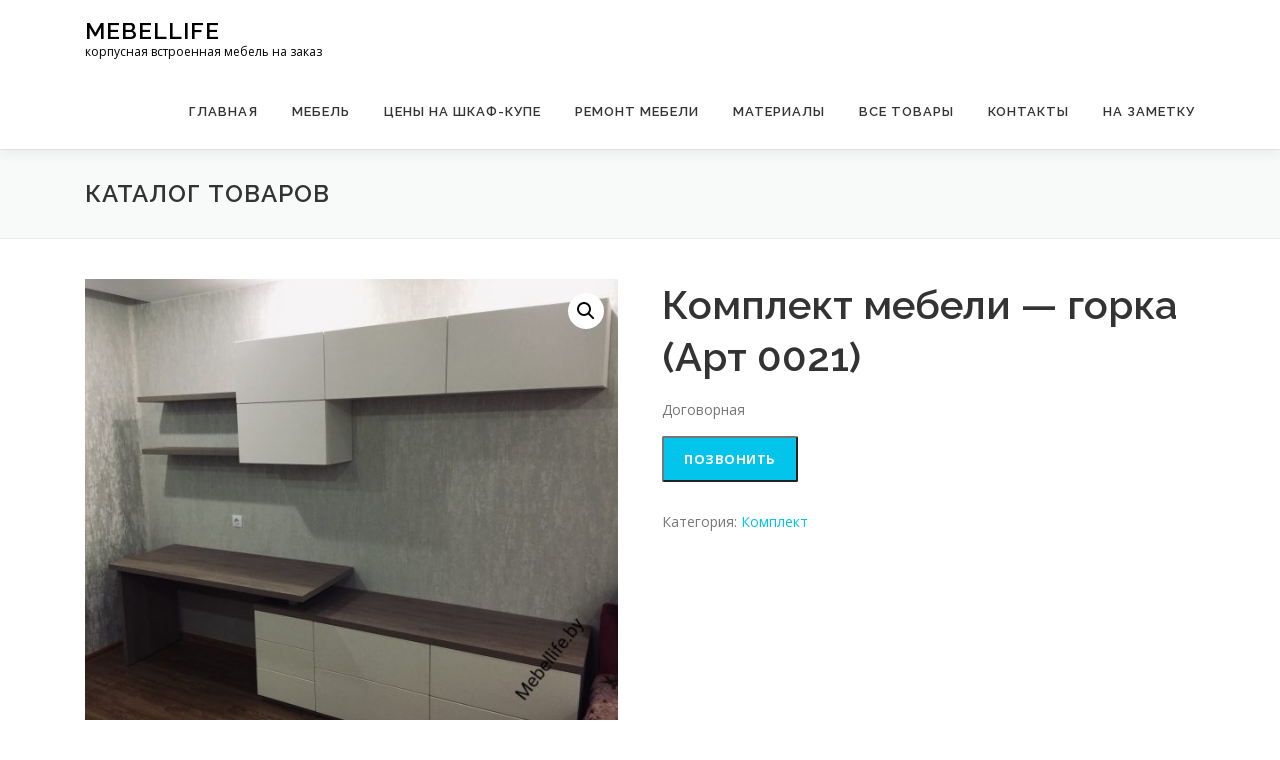

--- FILE ---
content_type: text/html; charset=UTF-8
request_url: https://mebellife.by/product/komplekt-mebeli-gorka-art-0021/
body_size: 86487
content:
<!DOCTYPE html>
<html dir="ltr" lang="ru-RU" prefix="og: https://ogp.me/ns#">
<head>
<meta charset="UTF-8">
<meta name="viewport" content="width=device-width, initial-scale=1">
<link rel="profile" href="http://gmpg.org/xfn/11">
<title>Комплект мебели — горка (Арт 0021) | MEBELLIFE</title>

		<!-- All in One SEO 4.9.3 - aioseo.com -->
	<meta name="description" content="Комплект мебели - горка (Арт 0021)" />
	<meta name="robots" content="max-image-preview:large" />
	<meta name="google-site-verification" content="a5sUoVQm2azIYRPax4V_XGHkspmt83OL01zx2LtG-Nc" />
	<meta name="yandex-verification" content="046dcb9ba7af8c96" />
	<link rel="canonical" href="https://mebellife.by/product/komplekt-mebeli-gorka-art-0021/" />
	<meta name="generator" content="All in One SEO (AIOSEO) 4.9.3" />
		<meta property="og:locale" content="ru_RU" />
		<meta property="og:site_name" content="MEBELLIFE| корпусная встроенная мебель на заказ" />
		<meta property="og:type" content="article" />
		<meta property="og:title" content="Комплект мебели — горка (Арт 0021) | MEBELLIFE" />
		<meta property="og:description" content="Комплект мебели - горка (Арт 0021)" />
		<meta property="og:url" content="https://mebellife.by/product/komplekt-mebeli-gorka-art-0021/" />
		<meta property="fb:admins" content="https://www.facebook.com/Mebellife.Minsk/" />
		<meta property="article:published_time" content="2023-10-21T09:42:21+00:00" />
		<meta property="article:modified_time" content="2023-10-21T09:51:10+00:00" />
		<meta property="article:publisher" content="https://www.facebook.com/Mebellife.Minsk" />
		<meta name="twitter:card" content="summary" />
		<meta name="twitter:site" content="@home" />
		<meta name="twitter:title" content="Комплект мебели — горка (Арт 0021) | MEBELLIFE" />
		<meta name="twitter:description" content="Комплект мебели - горка (Арт 0021)" />
		<meta name="twitter:image" content="https://mebellife.by/wp-content/uploads/2020/03/cropped-twitter_header_photo_2.png" />
		<script type="application/ld+json" class="aioseo-schema">
			{"@context":"https:\/\/schema.org","@graph":[{"@type":"BreadcrumbList","@id":"https:\/\/mebellife.by\/product\/komplekt-mebeli-gorka-art-0021\/#breadcrumblist","itemListElement":[{"@type":"ListItem","@id":"https:\/\/mebellife.by#listItem","position":1,"name":"Home","item":"https:\/\/mebellife.by","nextItem":{"@type":"ListItem","@id":"https:\/\/mebellife.by\/shop\/#listItem","name":"\u043a\u0430\u0442\u0430\u043b\u043e\u0433 \u0442\u043e\u0432\u0430\u0440\u043e\u0432"}},{"@type":"ListItem","@id":"https:\/\/mebellife.by\/shop\/#listItem","position":2,"name":"\u043a\u0430\u0442\u0430\u043b\u043e\u0433 \u0442\u043e\u0432\u0430\u0440\u043e\u0432","item":"https:\/\/mebellife.by\/shop\/","nextItem":{"@type":"ListItem","@id":"https:\/\/mebellife.by\/product-category\/komplekt\/#listItem","name":"\u041a\u043e\u043c\u043f\u043b\u0435\u043a\u0442"},"previousItem":{"@type":"ListItem","@id":"https:\/\/mebellife.by#listItem","name":"Home"}},{"@type":"ListItem","@id":"https:\/\/mebellife.by\/product-category\/komplekt\/#listItem","position":3,"name":"\u041a\u043e\u043c\u043f\u043b\u0435\u043a\u0442","item":"https:\/\/mebellife.by\/product-category\/komplekt\/","nextItem":{"@type":"ListItem","@id":"https:\/\/mebellife.by\/product\/komplekt-mebeli-gorka-art-0021\/#listItem","name":"\u041a\u043e\u043c\u043f\u043b\u0435\u043a\u0442 \u043c\u0435\u0431\u0435\u043b\u0438&nbsp;&mdash; \u0433\u043e\u0440\u043a\u0430 (\u0410\u0440\u0442 0021)"},"previousItem":{"@type":"ListItem","@id":"https:\/\/mebellife.by\/shop\/#listItem","name":"\u043a\u0430\u0442\u0430\u043b\u043e\u0433 \u0442\u043e\u0432\u0430\u0440\u043e\u0432"}},{"@type":"ListItem","@id":"https:\/\/mebellife.by\/product\/komplekt-mebeli-gorka-art-0021\/#listItem","position":4,"name":"\u041a\u043e\u043c\u043f\u043b\u0435\u043a\u0442 \u043c\u0435\u0431\u0435\u043b\u0438&nbsp;&mdash; \u0433\u043e\u0440\u043a\u0430 (\u0410\u0440\u0442 0021)","previousItem":{"@type":"ListItem","@id":"https:\/\/mebellife.by\/product-category\/komplekt\/#listItem","name":"\u041a\u043e\u043c\u043f\u043b\u0435\u043a\u0442"}}]},{"@type":"ItemPage","@id":"https:\/\/mebellife.by\/product\/komplekt-mebeli-gorka-art-0021\/#itempage","url":"https:\/\/mebellife.by\/product\/komplekt-mebeli-gorka-art-0021\/","name":"\u041a\u043e\u043c\u043f\u043b\u0435\u043a\u0442 \u043c\u0435\u0431\u0435\u043b\u0438 \u2014 \u0433\u043e\u0440\u043a\u0430 (\u0410\u0440\u0442 0021) | MEBELLIFE","description":"\u041a\u043e\u043c\u043f\u043b\u0435\u043a\u0442 \u043c\u0435\u0431\u0435\u043b\u0438 - \u0433\u043e\u0440\u043a\u0430 (\u0410\u0440\u0442 0021)","inLanguage":"ru-RU","isPartOf":{"@id":"https:\/\/mebellife.by\/#website"},"breadcrumb":{"@id":"https:\/\/mebellife.by\/product\/komplekt-mebeli-gorka-art-0021\/#breadcrumblist"},"image":{"@type":"ImageObject","url":"https:\/\/mebellife.by\/wp-content\/uploads\/2023\/09\/komplekt-mebeli-gorka-art-0021.jpg","@id":"https:\/\/mebellife.by\/product\/komplekt-mebeli-gorka-art-0021\/#mainImage","width":1346,"height":1193},"primaryImageOfPage":{"@id":"https:\/\/mebellife.by\/product\/komplekt-mebeli-gorka-art-0021\/#mainImage"},"datePublished":"2023-10-21T09:42:21+00:00","dateModified":"2023-10-21T09:51:10+00:00"},{"@type":"Person","@id":"https:\/\/mebellife.by\/#person","name":"\u0410\u043d\u0434\u0440\u0435\u0439","image":{"@type":"ImageObject","@id":"https:\/\/mebellife.by\/product\/komplekt-mebeli-gorka-art-0021\/#personImage","url":"https:\/\/secure.gravatar.com\/avatar\/e840158a20b40dab5571f66a0b9885da891de55352afad28eda704b57e864cc8?s=96&d=mm&r=g","width":96,"height":96,"caption":"\u0410\u043d\u0434\u0440\u0435\u0439"}},{"@type":"WebSite","@id":"https:\/\/mebellife.by\/#website","url":"https:\/\/mebellife.by\/","name":"MEBELLIFE","description":"\u043a\u043e\u0440\u043f\u0443\u0441\u043d\u0430\u044f \u0432\u0441\u0442\u0440\u043e\u0435\u043d\u043d\u0430\u044f \u043c\u0435\u0431\u0435\u043b\u044c \u043d\u0430 \u0437\u0430\u043a\u0430\u0437","inLanguage":"ru-RU","publisher":{"@id":"https:\/\/mebellife.by\/#person"}}]}
		</script>
		<!-- All in One SEO -->

<script>window._wca = window._wca || [];</script>
<link rel='dns-prefetch' href='//stats.wp.com' />
<link rel='dns-prefetch' href='//fonts.googleapis.com' />
<link rel="alternate" type="application/rss+xml" title="MEBELLIFE &raquo; Лента" href="https://mebellife.by/feed/" />
<link rel="alternate" type="application/rss+xml" title="MEBELLIFE &raquo; Лента комментариев" href="https://mebellife.by/comments/feed/" />
<link rel="alternate" type="application/rss+xml" title="MEBELLIFE &raquo; Лента комментариев к &laquo;Комплект мебели&nbsp;&mdash; горка (Арт 0021)&raquo;" href="https://mebellife.by/product/komplekt-mebeli-gorka-art-0021/feed/" />
<link rel="alternate" title="oEmbed (JSON)" type="application/json+oembed" href="https://mebellife.by/wp-json/oembed/1.0/embed?url=https%3A%2F%2Fmebellife.by%2Fproduct%2Fkomplekt-mebeli-gorka-art-0021%2F" />
<link rel="alternate" title="oEmbed (XML)" type="text/xml+oembed" href="https://mebellife.by/wp-json/oembed/1.0/embed?url=https%3A%2F%2Fmebellife.by%2Fproduct%2Fkomplekt-mebeli-gorka-art-0021%2F&#038;format=xml" />
		<!-- This site uses the Google Analytics by MonsterInsights plugin v9.11.1 - Using Analytics tracking - https://www.monsterinsights.com/ -->
							<script src="//www.googletagmanager.com/gtag/js?id=G-7Q1B8PY4JR"  data-cfasync="false" data-wpfc-render="false" type="text/javascript" async></script>
			<script data-cfasync="false" data-wpfc-render="false" type="text/javascript">
				var mi_version = '9.11.1';
				var mi_track_user = true;
				var mi_no_track_reason = '';
								var MonsterInsightsDefaultLocations = {"page_location":"https:\/\/mebellife.by\/product\/komplekt-mebeli-gorka-art-0021\/"};
								if ( typeof MonsterInsightsPrivacyGuardFilter === 'function' ) {
					var MonsterInsightsLocations = (typeof MonsterInsightsExcludeQuery === 'object') ? MonsterInsightsPrivacyGuardFilter( MonsterInsightsExcludeQuery ) : MonsterInsightsPrivacyGuardFilter( MonsterInsightsDefaultLocations );
				} else {
					var MonsterInsightsLocations = (typeof MonsterInsightsExcludeQuery === 'object') ? MonsterInsightsExcludeQuery : MonsterInsightsDefaultLocations;
				}

								var disableStrs = [
										'ga-disable-G-7Q1B8PY4JR',
									];

				/* Function to detect opted out users */
				function __gtagTrackerIsOptedOut() {
					for (var index = 0; index < disableStrs.length; index++) {
						if (document.cookie.indexOf(disableStrs[index] + '=true') > -1) {
							return true;
						}
					}

					return false;
				}

				/* Disable tracking if the opt-out cookie exists. */
				if (__gtagTrackerIsOptedOut()) {
					for (var index = 0; index < disableStrs.length; index++) {
						window[disableStrs[index]] = true;
					}
				}

				/* Opt-out function */
				function __gtagTrackerOptout() {
					for (var index = 0; index < disableStrs.length; index++) {
						document.cookie = disableStrs[index] + '=true; expires=Thu, 31 Dec 2099 23:59:59 UTC; path=/';
						window[disableStrs[index]] = true;
					}
				}

				if ('undefined' === typeof gaOptout) {
					function gaOptout() {
						__gtagTrackerOptout();
					}
				}
								window.dataLayer = window.dataLayer || [];

				window.MonsterInsightsDualTracker = {
					helpers: {},
					trackers: {},
				};
				if (mi_track_user) {
					function __gtagDataLayer() {
						dataLayer.push(arguments);
					}

					function __gtagTracker(type, name, parameters) {
						if (!parameters) {
							parameters = {};
						}

						if (parameters.send_to) {
							__gtagDataLayer.apply(null, arguments);
							return;
						}

						if (type === 'event') {
														parameters.send_to = monsterinsights_frontend.v4_id;
							var hookName = name;
							if (typeof parameters['event_category'] !== 'undefined') {
								hookName = parameters['event_category'] + ':' + name;
							}

							if (typeof MonsterInsightsDualTracker.trackers[hookName] !== 'undefined') {
								MonsterInsightsDualTracker.trackers[hookName](parameters);
							} else {
								__gtagDataLayer('event', name, parameters);
							}
							
						} else {
							__gtagDataLayer.apply(null, arguments);
						}
					}

					__gtagTracker('js', new Date());
					__gtagTracker('set', {
						'developer_id.dZGIzZG': true,
											});
					if ( MonsterInsightsLocations.page_location ) {
						__gtagTracker('set', MonsterInsightsLocations);
					}
										__gtagTracker('config', 'G-7Q1B8PY4JR', {"forceSSL":"true","link_attribution":"true"} );
										window.gtag = __gtagTracker;										(function () {
						/* https://developers.google.com/analytics/devguides/collection/analyticsjs/ */
						/* ga and __gaTracker compatibility shim. */
						var noopfn = function () {
							return null;
						};
						var newtracker = function () {
							return new Tracker();
						};
						var Tracker = function () {
							return null;
						};
						var p = Tracker.prototype;
						p.get = noopfn;
						p.set = noopfn;
						p.send = function () {
							var args = Array.prototype.slice.call(arguments);
							args.unshift('send');
							__gaTracker.apply(null, args);
						};
						var __gaTracker = function () {
							var len = arguments.length;
							if (len === 0) {
								return;
							}
							var f = arguments[len - 1];
							if (typeof f !== 'object' || f === null || typeof f.hitCallback !== 'function') {
								if ('send' === arguments[0]) {
									var hitConverted, hitObject = false, action;
									if ('event' === arguments[1]) {
										if ('undefined' !== typeof arguments[3]) {
											hitObject = {
												'eventAction': arguments[3],
												'eventCategory': arguments[2],
												'eventLabel': arguments[4],
												'value': arguments[5] ? arguments[5] : 1,
											}
										}
									}
									if ('pageview' === arguments[1]) {
										if ('undefined' !== typeof arguments[2]) {
											hitObject = {
												'eventAction': 'page_view',
												'page_path': arguments[2],
											}
										}
									}
									if (typeof arguments[2] === 'object') {
										hitObject = arguments[2];
									}
									if (typeof arguments[5] === 'object') {
										Object.assign(hitObject, arguments[5]);
									}
									if ('undefined' !== typeof arguments[1].hitType) {
										hitObject = arguments[1];
										if ('pageview' === hitObject.hitType) {
											hitObject.eventAction = 'page_view';
										}
									}
									if (hitObject) {
										action = 'timing' === arguments[1].hitType ? 'timing_complete' : hitObject.eventAction;
										hitConverted = mapArgs(hitObject);
										__gtagTracker('event', action, hitConverted);
									}
								}
								return;
							}

							function mapArgs(args) {
								var arg, hit = {};
								var gaMap = {
									'eventCategory': 'event_category',
									'eventAction': 'event_action',
									'eventLabel': 'event_label',
									'eventValue': 'event_value',
									'nonInteraction': 'non_interaction',
									'timingCategory': 'event_category',
									'timingVar': 'name',
									'timingValue': 'value',
									'timingLabel': 'event_label',
									'page': 'page_path',
									'location': 'page_location',
									'title': 'page_title',
									'referrer' : 'page_referrer',
								};
								for (arg in args) {
																		if (!(!args.hasOwnProperty(arg) || !gaMap.hasOwnProperty(arg))) {
										hit[gaMap[arg]] = args[arg];
									} else {
										hit[arg] = args[arg];
									}
								}
								return hit;
							}

							try {
								f.hitCallback();
							} catch (ex) {
							}
						};
						__gaTracker.create = newtracker;
						__gaTracker.getByName = newtracker;
						__gaTracker.getAll = function () {
							return [];
						};
						__gaTracker.remove = noopfn;
						__gaTracker.loaded = true;
						window['__gaTracker'] = __gaTracker;
					})();
									} else {
										console.log("");
					(function () {
						function __gtagTracker() {
							return null;
						}

						window['__gtagTracker'] = __gtagTracker;
						window['gtag'] = __gtagTracker;
					})();
									}
			</script>
							<!-- / Google Analytics by MonsterInsights -->
		<style id='wp-img-auto-sizes-contain-inline-css' type='text/css'>
img:is([sizes=auto i],[sizes^="auto," i]){contain-intrinsic-size:3000px 1500px}
/*# sourceURL=wp-img-auto-sizes-contain-inline-css */
</style>
<style id='wp-emoji-styles-inline-css' type='text/css'>

	img.wp-smiley, img.emoji {
		display: inline !important;
		border: none !important;
		box-shadow: none !important;
		height: 1em !important;
		width: 1em !important;
		margin: 0 0.07em !important;
		vertical-align: -0.1em !important;
		background: none !important;
		padding: 0 !important;
	}
/*# sourceURL=wp-emoji-styles-inline-css */
</style>
<link rel='stylesheet' id='wp-block-library-css' href='//mebellife.by/wp-includes/css/dist/block-library/style.min.css?ver=6.9' type='text/css' media='all' />
<style id='wp-block-library-theme-inline-css' type='text/css'>
.wp-block-audio :where(figcaption){color:#555;font-size:13px;text-align:center}.is-dark-theme .wp-block-audio :where(figcaption){color:#ffffffa6}.wp-block-audio{margin:0 0 1em}.wp-block-code{border:1px solid #ccc;border-radius:4px;font-family:Menlo,Consolas,monaco,monospace;padding:.8em 1em}.wp-block-embed :where(figcaption){color:#555;font-size:13px;text-align:center}.is-dark-theme .wp-block-embed :where(figcaption){color:#ffffffa6}.wp-block-embed{margin:0 0 1em}.blocks-gallery-caption{color:#555;font-size:13px;text-align:center}.is-dark-theme .blocks-gallery-caption{color:#ffffffa6}:root :where(.wp-block-image figcaption){color:#555;font-size:13px;text-align:center}.is-dark-theme :root :where(.wp-block-image figcaption){color:#ffffffa6}.wp-block-image{margin:0 0 1em}.wp-block-pullquote{border-bottom:4px solid;border-top:4px solid;color:currentColor;margin-bottom:1.75em}.wp-block-pullquote :where(cite),.wp-block-pullquote :where(footer),.wp-block-pullquote__citation{color:currentColor;font-size:.8125em;font-style:normal;text-transform:uppercase}.wp-block-quote{border-left:.25em solid;margin:0 0 1.75em;padding-left:1em}.wp-block-quote cite,.wp-block-quote footer{color:currentColor;font-size:.8125em;font-style:normal;position:relative}.wp-block-quote:where(.has-text-align-right){border-left:none;border-right:.25em solid;padding-left:0;padding-right:1em}.wp-block-quote:where(.has-text-align-center){border:none;padding-left:0}.wp-block-quote.is-large,.wp-block-quote.is-style-large,.wp-block-quote:where(.is-style-plain){border:none}.wp-block-search .wp-block-search__label{font-weight:700}.wp-block-search__button{border:1px solid #ccc;padding:.375em .625em}:where(.wp-block-group.has-background){padding:1.25em 2.375em}.wp-block-separator.has-css-opacity{opacity:.4}.wp-block-separator{border:none;border-bottom:2px solid;margin-left:auto;margin-right:auto}.wp-block-separator.has-alpha-channel-opacity{opacity:1}.wp-block-separator:not(.is-style-wide):not(.is-style-dots){width:100px}.wp-block-separator.has-background:not(.is-style-dots){border-bottom:none;height:1px}.wp-block-separator.has-background:not(.is-style-wide):not(.is-style-dots){height:2px}.wp-block-table{margin:0 0 1em}.wp-block-table td,.wp-block-table th{word-break:normal}.wp-block-table :where(figcaption){color:#555;font-size:13px;text-align:center}.is-dark-theme .wp-block-table :where(figcaption){color:#ffffffa6}.wp-block-video :where(figcaption){color:#555;font-size:13px;text-align:center}.is-dark-theme .wp-block-video :where(figcaption){color:#ffffffa6}.wp-block-video{margin:0 0 1em}:root :where(.wp-block-template-part.has-background){margin-bottom:0;margin-top:0;padding:1.25em 2.375em}
/*# sourceURL=/wp-includes/css/dist/block-library/theme.min.css */
</style>
<style id='classic-theme-styles-inline-css' type='text/css'>
/*! This file is auto-generated */
.wp-block-button__link{color:#fff;background-color:#32373c;border-radius:9999px;box-shadow:none;text-decoration:none;padding:calc(.667em + 2px) calc(1.333em + 2px);font-size:1.125em}.wp-block-file__button{background:#32373c;color:#fff;text-decoration:none}
/*# sourceURL=/wp-includes/css/classic-themes.min.css */
</style>
<link rel='stylesheet' id='aioseo/css/src/vue/standalone/blocks/table-of-contents/global.scss-css' href='//mebellife.by/wp-content/plugins/all-in-one-seo-pack/dist/Lite/assets/css/table-of-contents/global.e90f6d47.css?ver=4.9.3' type='text/css' media='all' />
<link rel='stylesheet' id='mediaelement-css' href='//mebellife.by/wp-includes/js/mediaelement/mediaelementplayer-legacy.min.css?ver=4.2.17' type='text/css' media='all' />
<link rel='stylesheet' id='wp-mediaelement-css' href='//mebellife.by/wp-includes/js/mediaelement/wp-mediaelement.min.css?ver=6.9' type='text/css' media='all' />
<style id='jetpack-sharing-buttons-style-inline-css' type='text/css'>
.jetpack-sharing-buttons__services-list{display:flex;flex-direction:row;flex-wrap:wrap;gap:0;list-style-type:none;margin:5px;padding:0}.jetpack-sharing-buttons__services-list.has-small-icon-size{font-size:12px}.jetpack-sharing-buttons__services-list.has-normal-icon-size{font-size:16px}.jetpack-sharing-buttons__services-list.has-large-icon-size{font-size:24px}.jetpack-sharing-buttons__services-list.has-huge-icon-size{font-size:36px}@media print{.jetpack-sharing-buttons__services-list{display:none!important}}.editor-styles-wrapper .wp-block-jetpack-sharing-buttons{gap:0;padding-inline-start:0}ul.jetpack-sharing-buttons__services-list.has-background{padding:1.25em 2.375em}
/*# sourceURL=https://mebellife.by/wp-content/plugins/jetpack/_inc/blocks/sharing-buttons/view.css */
</style>
<style id='global-styles-inline-css' type='text/css'>
:root{--wp--preset--aspect-ratio--square: 1;--wp--preset--aspect-ratio--4-3: 4/3;--wp--preset--aspect-ratio--3-4: 3/4;--wp--preset--aspect-ratio--3-2: 3/2;--wp--preset--aspect-ratio--2-3: 2/3;--wp--preset--aspect-ratio--16-9: 16/9;--wp--preset--aspect-ratio--9-16: 9/16;--wp--preset--color--black: #000000;--wp--preset--color--cyan-bluish-gray: #abb8c3;--wp--preset--color--white: #ffffff;--wp--preset--color--pale-pink: #f78da7;--wp--preset--color--vivid-red: #cf2e2e;--wp--preset--color--luminous-vivid-orange: #ff6900;--wp--preset--color--luminous-vivid-amber: #fcb900;--wp--preset--color--light-green-cyan: #7bdcb5;--wp--preset--color--vivid-green-cyan: #00d084;--wp--preset--color--pale-cyan-blue: #8ed1fc;--wp--preset--color--vivid-cyan-blue: #0693e3;--wp--preset--color--vivid-purple: #9b51e0;--wp--preset--gradient--vivid-cyan-blue-to-vivid-purple: linear-gradient(135deg,rgb(6,147,227) 0%,rgb(155,81,224) 100%);--wp--preset--gradient--light-green-cyan-to-vivid-green-cyan: linear-gradient(135deg,rgb(122,220,180) 0%,rgb(0,208,130) 100%);--wp--preset--gradient--luminous-vivid-amber-to-luminous-vivid-orange: linear-gradient(135deg,rgb(252,185,0) 0%,rgb(255,105,0) 100%);--wp--preset--gradient--luminous-vivid-orange-to-vivid-red: linear-gradient(135deg,rgb(255,105,0) 0%,rgb(207,46,46) 100%);--wp--preset--gradient--very-light-gray-to-cyan-bluish-gray: linear-gradient(135deg,rgb(238,238,238) 0%,rgb(169,184,195) 100%);--wp--preset--gradient--cool-to-warm-spectrum: linear-gradient(135deg,rgb(74,234,220) 0%,rgb(151,120,209) 20%,rgb(207,42,186) 40%,rgb(238,44,130) 60%,rgb(251,105,98) 80%,rgb(254,248,76) 100%);--wp--preset--gradient--blush-light-purple: linear-gradient(135deg,rgb(255,206,236) 0%,rgb(152,150,240) 100%);--wp--preset--gradient--blush-bordeaux: linear-gradient(135deg,rgb(254,205,165) 0%,rgb(254,45,45) 50%,rgb(107,0,62) 100%);--wp--preset--gradient--luminous-dusk: linear-gradient(135deg,rgb(255,203,112) 0%,rgb(199,81,192) 50%,rgb(65,88,208) 100%);--wp--preset--gradient--pale-ocean: linear-gradient(135deg,rgb(255,245,203) 0%,rgb(182,227,212) 50%,rgb(51,167,181) 100%);--wp--preset--gradient--electric-grass: linear-gradient(135deg,rgb(202,248,128) 0%,rgb(113,206,126) 100%);--wp--preset--gradient--midnight: linear-gradient(135deg,rgb(2,3,129) 0%,rgb(40,116,252) 100%);--wp--preset--font-size--small: 13px;--wp--preset--font-size--medium: 20px;--wp--preset--font-size--large: 36px;--wp--preset--font-size--x-large: 42px;--wp--preset--spacing--20: 0.44rem;--wp--preset--spacing--30: 0.67rem;--wp--preset--spacing--40: 1rem;--wp--preset--spacing--50: 1.5rem;--wp--preset--spacing--60: 2.25rem;--wp--preset--spacing--70: 3.38rem;--wp--preset--spacing--80: 5.06rem;--wp--preset--shadow--natural: 6px 6px 9px rgba(0, 0, 0, 0.2);--wp--preset--shadow--deep: 12px 12px 50px rgba(0, 0, 0, 0.4);--wp--preset--shadow--sharp: 6px 6px 0px rgba(0, 0, 0, 0.2);--wp--preset--shadow--outlined: 6px 6px 0px -3px rgb(255, 255, 255), 6px 6px rgb(0, 0, 0);--wp--preset--shadow--crisp: 6px 6px 0px rgb(0, 0, 0);}:where(.is-layout-flex){gap: 0.5em;}:where(.is-layout-grid){gap: 0.5em;}body .is-layout-flex{display: flex;}.is-layout-flex{flex-wrap: wrap;align-items: center;}.is-layout-flex > :is(*, div){margin: 0;}body .is-layout-grid{display: grid;}.is-layout-grid > :is(*, div){margin: 0;}:where(.wp-block-columns.is-layout-flex){gap: 2em;}:where(.wp-block-columns.is-layout-grid){gap: 2em;}:where(.wp-block-post-template.is-layout-flex){gap: 1.25em;}:where(.wp-block-post-template.is-layout-grid){gap: 1.25em;}.has-black-color{color: var(--wp--preset--color--black) !important;}.has-cyan-bluish-gray-color{color: var(--wp--preset--color--cyan-bluish-gray) !important;}.has-white-color{color: var(--wp--preset--color--white) !important;}.has-pale-pink-color{color: var(--wp--preset--color--pale-pink) !important;}.has-vivid-red-color{color: var(--wp--preset--color--vivid-red) !important;}.has-luminous-vivid-orange-color{color: var(--wp--preset--color--luminous-vivid-orange) !important;}.has-luminous-vivid-amber-color{color: var(--wp--preset--color--luminous-vivid-amber) !important;}.has-light-green-cyan-color{color: var(--wp--preset--color--light-green-cyan) !important;}.has-vivid-green-cyan-color{color: var(--wp--preset--color--vivid-green-cyan) !important;}.has-pale-cyan-blue-color{color: var(--wp--preset--color--pale-cyan-blue) !important;}.has-vivid-cyan-blue-color{color: var(--wp--preset--color--vivid-cyan-blue) !important;}.has-vivid-purple-color{color: var(--wp--preset--color--vivid-purple) !important;}.has-black-background-color{background-color: var(--wp--preset--color--black) !important;}.has-cyan-bluish-gray-background-color{background-color: var(--wp--preset--color--cyan-bluish-gray) !important;}.has-white-background-color{background-color: var(--wp--preset--color--white) !important;}.has-pale-pink-background-color{background-color: var(--wp--preset--color--pale-pink) !important;}.has-vivid-red-background-color{background-color: var(--wp--preset--color--vivid-red) !important;}.has-luminous-vivid-orange-background-color{background-color: var(--wp--preset--color--luminous-vivid-orange) !important;}.has-luminous-vivid-amber-background-color{background-color: var(--wp--preset--color--luminous-vivid-amber) !important;}.has-light-green-cyan-background-color{background-color: var(--wp--preset--color--light-green-cyan) !important;}.has-vivid-green-cyan-background-color{background-color: var(--wp--preset--color--vivid-green-cyan) !important;}.has-pale-cyan-blue-background-color{background-color: var(--wp--preset--color--pale-cyan-blue) !important;}.has-vivid-cyan-blue-background-color{background-color: var(--wp--preset--color--vivid-cyan-blue) !important;}.has-vivid-purple-background-color{background-color: var(--wp--preset--color--vivid-purple) !important;}.has-black-border-color{border-color: var(--wp--preset--color--black) !important;}.has-cyan-bluish-gray-border-color{border-color: var(--wp--preset--color--cyan-bluish-gray) !important;}.has-white-border-color{border-color: var(--wp--preset--color--white) !important;}.has-pale-pink-border-color{border-color: var(--wp--preset--color--pale-pink) !important;}.has-vivid-red-border-color{border-color: var(--wp--preset--color--vivid-red) !important;}.has-luminous-vivid-orange-border-color{border-color: var(--wp--preset--color--luminous-vivid-orange) !important;}.has-luminous-vivid-amber-border-color{border-color: var(--wp--preset--color--luminous-vivid-amber) !important;}.has-light-green-cyan-border-color{border-color: var(--wp--preset--color--light-green-cyan) !important;}.has-vivid-green-cyan-border-color{border-color: var(--wp--preset--color--vivid-green-cyan) !important;}.has-pale-cyan-blue-border-color{border-color: var(--wp--preset--color--pale-cyan-blue) !important;}.has-vivid-cyan-blue-border-color{border-color: var(--wp--preset--color--vivid-cyan-blue) !important;}.has-vivid-purple-border-color{border-color: var(--wp--preset--color--vivid-purple) !important;}.has-vivid-cyan-blue-to-vivid-purple-gradient-background{background: var(--wp--preset--gradient--vivid-cyan-blue-to-vivid-purple) !important;}.has-light-green-cyan-to-vivid-green-cyan-gradient-background{background: var(--wp--preset--gradient--light-green-cyan-to-vivid-green-cyan) !important;}.has-luminous-vivid-amber-to-luminous-vivid-orange-gradient-background{background: var(--wp--preset--gradient--luminous-vivid-amber-to-luminous-vivid-orange) !important;}.has-luminous-vivid-orange-to-vivid-red-gradient-background{background: var(--wp--preset--gradient--luminous-vivid-orange-to-vivid-red) !important;}.has-very-light-gray-to-cyan-bluish-gray-gradient-background{background: var(--wp--preset--gradient--very-light-gray-to-cyan-bluish-gray) !important;}.has-cool-to-warm-spectrum-gradient-background{background: var(--wp--preset--gradient--cool-to-warm-spectrum) !important;}.has-blush-light-purple-gradient-background{background: var(--wp--preset--gradient--blush-light-purple) !important;}.has-blush-bordeaux-gradient-background{background: var(--wp--preset--gradient--blush-bordeaux) !important;}.has-luminous-dusk-gradient-background{background: var(--wp--preset--gradient--luminous-dusk) !important;}.has-pale-ocean-gradient-background{background: var(--wp--preset--gradient--pale-ocean) !important;}.has-electric-grass-gradient-background{background: var(--wp--preset--gradient--electric-grass) !important;}.has-midnight-gradient-background{background: var(--wp--preset--gradient--midnight) !important;}.has-small-font-size{font-size: var(--wp--preset--font-size--small) !important;}.has-medium-font-size{font-size: var(--wp--preset--font-size--medium) !important;}.has-large-font-size{font-size: var(--wp--preset--font-size--large) !important;}.has-x-large-font-size{font-size: var(--wp--preset--font-size--x-large) !important;}
:where(.wp-block-post-template.is-layout-flex){gap: 1.25em;}:where(.wp-block-post-template.is-layout-grid){gap: 1.25em;}
:where(.wp-block-term-template.is-layout-flex){gap: 1.25em;}:where(.wp-block-term-template.is-layout-grid){gap: 1.25em;}
:where(.wp-block-columns.is-layout-flex){gap: 2em;}:where(.wp-block-columns.is-layout-grid){gap: 2em;}
:root :where(.wp-block-pullquote){font-size: 1.5em;line-height: 1.6;}
/*# sourceURL=global-styles-inline-css */
</style>
<link rel='stylesheet' id='contact-form-7-css' href='//mebellife.by/wp-content/plugins/contact-form-7/includes/css/styles.css?ver=6.1.4' type='text/css' media='all' />
<link rel='stylesheet' id='photoswipe-css' href='//mebellife.by/wp-content/plugins/woocommerce/assets/css/photoswipe/photoswipe.min.css?ver=10.4.3' type='text/css' media='all' />
<link rel='stylesheet' id='photoswipe-default-skin-css' href='//mebellife.by/wp-content/plugins/woocommerce/assets/css/photoswipe/default-skin/default-skin.min.css?ver=10.4.3' type='text/css' media='all' />
<link rel='stylesheet' id='woocommerce-layout-css' href='//mebellife.by/wp-content/plugins/woocommerce/assets/css/woocommerce-layout.css?ver=10.4.3' type='text/css' media='all' />
<style id='woocommerce-layout-inline-css' type='text/css'>

	.infinite-scroll .woocommerce-pagination {
		display: none;
	}
/*# sourceURL=woocommerce-layout-inline-css */
</style>
<link rel='stylesheet' id='woocommerce-smallscreen-css' href='//mebellife.by/wp-content/plugins/woocommerce/assets/css/woocommerce-smallscreen.css?ver=10.4.3' type='text/css' media='only screen and (max-width: 768px)' />
<link rel='stylesheet' id='woocommerce-general-css' href='//mebellife.by/wp-content/plugins/woocommerce/assets/css/woocommerce.css?ver=10.4.3' type='text/css' media='all' />
<style id='woocommerce-inline-inline-css' type='text/css'>
.woocommerce form .form-row .required { visibility: visible; }
/*# sourceURL=woocommerce-inline-inline-css */
</style>
<link rel='stylesheet' id='onepress-fonts-css' href='//fonts.googleapis.com/css?family=Raleway%3A400%2C500%2C600%2C700%2C300%2C100%2C800%2C900%7COpen+Sans%3A400%2C300%2C300italic%2C400italic%2C600%2C600italic%2C700%2C700italic&#038;subset=latin%2Clatin-ext&#038;display=swap&#038;ver=2.3.16' type='text/css' media='all' />
<link rel='stylesheet' id='onepress-animate-css' href='//mebellife.by/wp-content/themes/onepress/assets/css/animate.min.css?ver=2.3.16' type='text/css' media='all' />
<link rel='stylesheet' id='onepress-fa-css' href='//mebellife.by/wp-content/themes/onepress/assets/fontawesome-v6/css/all.min.css?ver=6.5.1' type='text/css' media='all' />
<link rel='stylesheet' id='onepress-fa-shims-css' href='//mebellife.by/wp-content/themes/onepress/assets/fontawesome-v6/css/v4-shims.min.css?ver=6.5.1' type='text/css' media='all' />
<link rel='stylesheet' id='onepress-bootstrap-css' href='//mebellife.by/wp-content/themes/onepress/assets/css/bootstrap.min.css?ver=2.3.16' type='text/css' media='all' />
<link rel='stylesheet' id='onepress-style-css' href='//mebellife.by/wp-content/themes/onepress/style.css?ver=6.9' type='text/css' media='all' />
<style id='onepress-style-inline-css' type='text/css'>
#main .video-section section.hero-slideshow-wrapper{background:transparent}.hero-slideshow-wrapper:after{position:absolute;top:0px;left:0px;width:100%;height:100%;background-color:rgba(0,0,0,0.3);display:block;content:""}#parallax-hero .jarallax-container .parallax-bg:before{background-color:rgba(0,0,0,0.3)}.body-desktop .parallax-hero .hero-slideshow-wrapper:after{display:none!important}#parallax-hero>.parallax-bg::before{background-color:rgba(0,0,0,0.3);opacity:1}.body-desktop .parallax-hero .hero-slideshow-wrapper:after{display:none!important}#footer-widgets{color:#0a0909;background-color:#ffffff}.gallery-carousel .g-item{padding:0px 1px}.gallery-carousel-wrap{margin-left:-1px;margin-right:-1px}.gallery-grid .g-item,.gallery-masonry .g-item .inner{padding:1px}.gallery-grid-wrap,.gallery-masonry-wrap{margin-left:-1px;margin-right:-1px}.gallery-justified-wrap{margin-left:-2px;margin-right:-2px}
/*# sourceURL=onepress-style-inline-css */
</style>
<script type="text/javascript" src="//mebellife.by/wp-content/plugins/google-analytics-for-wordpress/assets/js/frontend-gtag.min.js?ver=9.11.1" id="monsterinsights-frontend-script-js" async="async" data-wp-strategy="async"></script>
<script data-cfasync="false" data-wpfc-render="false" type="text/javascript" id='monsterinsights-frontend-script-js-extra'>/* <![CDATA[ */
var monsterinsights_frontend = {"js_events_tracking":"true","download_extensions":"doc,pdf,ppt,zip,xls,docx,pptx,xlsx","inbound_paths":"[{\"path\":\"\\\/go\\\/\",\"label\":\"affiliate\"},{\"path\":\"\\\/recommend\\\/\",\"label\":\"affiliate\"}]","home_url":"https:\/\/mebellife.by","hash_tracking":"false","v4_id":"G-7Q1B8PY4JR"};/* ]]> */
</script>
<script type="text/javascript" src="//mebellife.by/wp-includes/js/jquery/jquery.min.js?ver=3.7.1" id="jquery-core-js"></script>
<script type="text/javascript" src="//mebellife.by/wp-includes/js/jquery/jquery-migrate.min.js?ver=3.4.1" id="jquery-migrate-js"></script>
<script type="text/javascript" src="//mebellife.by/wp-content/plugins/woocommerce/assets/js/zoom/jquery.zoom.min.js?ver=1.7.21-wc.10.4.3" id="wc-zoom-js" defer="defer" data-wp-strategy="defer"></script>
<script type="text/javascript" src="//mebellife.by/wp-content/plugins/woocommerce/assets/js/flexslider/jquery.flexslider.min.js?ver=2.7.2-wc.10.4.3" id="wc-flexslider-js" defer="defer" data-wp-strategy="defer"></script>
<script type="text/javascript" src="//mebellife.by/wp-content/plugins/woocommerce/assets/js/photoswipe/photoswipe.min.js?ver=4.1.1-wc.10.4.3" id="wc-photoswipe-js" defer="defer" data-wp-strategy="defer"></script>
<script type="text/javascript" src="//mebellife.by/wp-content/plugins/woocommerce/assets/js/photoswipe/photoswipe-ui-default.min.js?ver=4.1.1-wc.10.4.3" id="wc-photoswipe-ui-default-js" defer="defer" data-wp-strategy="defer"></script>
<script type="text/javascript" id="wc-single-product-js-extra">
/* <![CDATA[ */
var wc_single_product_params = {"i18n_required_rating_text":"\u041f\u043e\u0436\u0430\u043b\u0443\u0439\u0441\u0442\u0430, \u043f\u043e\u0441\u0442\u0430\u0432\u044c\u0442\u0435 \u043e\u0446\u0435\u043d\u043a\u0443","i18n_rating_options":["1 \u0438\u0437 5 \u0437\u0432\u0451\u0437\u0434","2 \u0438\u0437 5 \u0437\u0432\u0451\u0437\u0434","3 \u0438\u0437 5 \u0437\u0432\u0451\u0437\u0434","4 \u0438\u0437 5 \u0437\u0432\u0451\u0437\u0434","5 \u0438\u0437 5 \u0437\u0432\u0451\u0437\u0434"],"i18n_product_gallery_trigger_text":"\u041f\u0440\u043e\u0441\u043c\u043e\u0442\u0440 \u0433\u0430\u043b\u0435\u0440\u0435\u0438 \u0438\u0437\u043e\u0431\u0440\u0430\u0436\u0435\u043d\u0438\u0439 \u0432 \u043f\u043e\u043b\u043d\u043e\u044d\u043a\u0440\u0430\u043d\u043d\u043e\u043c \u0440\u0435\u0436\u0438\u043c\u0435","review_rating_required":"yes","flexslider":{"rtl":false,"animation":"slide","smoothHeight":true,"directionNav":false,"controlNav":"thumbnails","slideshow":false,"animationSpeed":500,"animationLoop":false,"allowOneSlide":false},"zoom_enabled":"1","zoom_options":[],"photoswipe_enabled":"1","photoswipe_options":{"shareEl":false,"closeOnScroll":false,"history":false,"hideAnimationDuration":0,"showAnimationDuration":0},"flexslider_enabled":"1"};
//# sourceURL=wc-single-product-js-extra
/* ]]> */
</script>
<script type="text/javascript" src="//mebellife.by/wp-content/plugins/woocommerce/assets/js/frontend/single-product.min.js?ver=10.4.3" id="wc-single-product-js" defer="defer" data-wp-strategy="defer"></script>
<script type="text/javascript" src="//mebellife.by/wp-content/plugins/woocommerce/assets/js/jquery-blockui/jquery.blockUI.min.js?ver=2.7.0-wc.10.4.3" id="wc-jquery-blockui-js" defer="defer" data-wp-strategy="defer"></script>
<script type="text/javascript" src="//mebellife.by/wp-content/plugins/woocommerce/assets/js/js-cookie/js.cookie.min.js?ver=2.1.4-wc.10.4.3" id="wc-js-cookie-js" defer="defer" data-wp-strategy="defer"></script>
<script type="text/javascript" id="woocommerce-js-extra">
/* <![CDATA[ */
var woocommerce_params = {"ajax_url":"/wp-admin/admin-ajax.php","wc_ajax_url":"/?wc-ajax=%%endpoint%%","i18n_password_show":"\u041f\u043e\u043a\u0430\u0437\u0430\u0442\u044c \u043f\u0430\u0440\u043e\u043b\u044c","i18n_password_hide":"\u0421\u043a\u0440\u044b\u0442\u044c \u043f\u0430\u0440\u043e\u043b\u044c"};
//# sourceURL=woocommerce-js-extra
/* ]]> */
</script>
<script type="text/javascript" src="//mebellife.by/wp-content/plugins/woocommerce/assets/js/frontend/woocommerce.min.js?ver=10.4.3" id="woocommerce-js" defer="defer" data-wp-strategy="defer"></script>
<script type="text/javascript" src="//stats.wp.com/s-202605.js" id="woocommerce-analytics-js" defer="defer" data-wp-strategy="defer"></script>
<link rel="https://api.w.org/" href="https://mebellife.by/wp-json/" /><link rel="alternate" title="JSON" type="application/json" href="https://mebellife.by/wp-json/wp/v2/product/2730" /><link rel="EditURI" type="application/rsd+xml" title="RSD" href="https://mebellife.by/xmlrpc.php?rsd" />
<meta name="generator" content="WordPress 6.9" />
<meta name="generator" content="WooCommerce 10.4.3" />
<link rel='shortlink' href='https://mebellife.by/?p=2730' />
	<style>img#wpstats{display:none}</style>
		<meta name="pinterest-rich-pin" content="false" />	<noscript><style>.woocommerce-product-gallery{ opacity: 1 !important; }</style></noscript>
	<meta name="generator" content="Elementor 3.34.1; features: additional_custom_breakpoints; settings: css_print_method-external, google_font-enabled, font_display-auto">
			<style>
				.e-con.e-parent:nth-of-type(n+4):not(.e-lazyloaded):not(.e-no-lazyload),
				.e-con.e-parent:nth-of-type(n+4):not(.e-lazyloaded):not(.e-no-lazyload) * {
					background-image: none !important;
				}
				@media screen and (max-height: 1024px) {
					.e-con.e-parent:nth-of-type(n+3):not(.e-lazyloaded):not(.e-no-lazyload),
					.e-con.e-parent:nth-of-type(n+3):not(.e-lazyloaded):not(.e-no-lazyload) * {
						background-image: none !important;
					}
				}
				@media screen and (max-height: 640px) {
					.e-con.e-parent:nth-of-type(n+2):not(.e-lazyloaded):not(.e-no-lazyload),
					.e-con.e-parent:nth-of-type(n+2):not(.e-lazyloaded):not(.e-no-lazyload) * {
						background-image: none !important;
					}
				}
			</style>
			<link rel="icon" href="https://mebellife.by/wp-content/uploads/2020/03/cropped-logo-1-32x32.png" sizes="32x32" />
<link rel="icon" href="https://mebellife.by/wp-content/uploads/2020/03/cropped-logo-1-192x192.png" sizes="192x192" />
<link rel="apple-touch-icon" href="https://mebellife.by/wp-content/uploads/2020/03/cropped-logo-1-180x180.png" />
<meta name="msapplication-TileImage" content="https://mebellife.by/wp-content/uploads/2020/03/cropped-logo-1-270x270.png" />
		<style type="text/css" id="wp-custom-css">
			.posted-on, .byline,
.comments-link::before{
    display: none;
}		</style>
		</head>

<body class="wp-singular product-template-default single single-product postid-2730 wp-theme-onepress wp-child-theme-myTheme theme-onepress woocommerce woocommerce-page woocommerce-no-js eio-default elementor-default elementor-kit-1496">
<div id="page" class="hfeed site">
	<a class="skip-link screen-reader-text" href="#content">Перейти к содержимому</a>
	<div id="header-section" class="h-on-top no-transparent">		<header id="masthead" class="site-header header-contained is-sticky no-scroll no-t h-on-top" role="banner">
			<div class="container">
				<div class="site-branding">
					<div class="site-brand-inner no-logo-img has-title has-desc"><p class="site-title"><a class="site-text-logo" href="https://mebellife.by/" rel="home">MEBELLIFE</a></p><p class="site-description">корпусная встроенная мебель на заказ</p></div>				</div>
				<div class="header-right-wrapper">
					<a href="#0" id="nav-toggle">Меню<span></span></a>
					<nav id="site-navigation" class="main-navigation" role="navigation">
						<ul class="onepress-menu">
							<li id="menu-item-1853" class="menu-item menu-item-type-post_type menu-item-object-page menu-item-home menu-item-1853"><a href="https://mebellife.by/">Главная</a></li>
<li id="menu-item-1572" class="menu-item menu-item-type-post_type menu-item-object-page menu-item-has-children menu-item-1572"><a href="https://mebellife.by/mebel/">мебель</a>
<ul class="sub-menu">
	<li id="menu-item-2303" class="menu-item menu-item-type-post_type menu-item-object-page menu-item-2303"><a href="https://mebellife.by/shkaf-kupe/">шкаф-купе, гардеробные</a></li>
	<li id="menu-item-2709" class="menu-item menu-item-type-post_type menu-item-object-page menu-item-2709"><a href="https://mebellife.by/ofisnaya-mebel/">Офисная мебель</a></li>
</ul>
</li>
<li id="menu-item-2348" class="menu-item menu-item-type-post_type menu-item-object-page menu-item-2348"><a href="https://mebellife.by/czeny-na-shkaf-kupe/">цены на шкаф-купе</a></li>
<li id="menu-item-2431" class="menu-item menu-item-type-post_type menu-item-object-page menu-item-2431"><a href="https://mebellife.by/uslugi-remont-mebeli/">ремонт мебели</a></li>
<li id="menu-item-1578" class="menu-item menu-item-type-post_type menu-item-object-page menu-item-1578"><a href="https://mebellife.by/materialy/">материалы</a></li>
<li id="menu-item-2706" class="menu-item menu-item-type-post_type_archive menu-item-object-product menu-item-has-children menu-item-2706"><a href="https://mebellife.by/shop/">Все товары</a>
<ul class="sub-menu">
	<li id="menu-item-1570" class="menu-item menu-item-type-post_type menu-item-object-page menu-item-1570"><a href="https://mebellife.by/galereya/">галерея</a></li>
</ul>
</li>
<li id="menu-item-1573" class="menu-item menu-item-type-post_type menu-item-object-page menu-item-1573"><a href="https://mebellife.by/contact/">контакты</a></li>
<li id="menu-item-2467" class="menu-item menu-item-type-taxonomy menu-item-object-category menu-item-2467"><a href="https://mebellife.by/category/na-zametku/">на заметку</a></li>
						</ul>
					</nav>

				</div>
			</div>
		</header>
		</div>							<div class="page-header" >
					<div class="container">
						<h2 class="entry-title">каталог товаров</h2>					</div>
				</div>
					
	<div id="content" class="site-content">
		
		<div id="content-inside" class="container no-sidebar">
			<div id="primary" class="content-area">
				<main id="main" class="site-main" role="main">
					<div class="woocommerce-notices-wrapper"></div><div id="product-2730" class="product type-product post-2730 status-publish first instock product_cat-komplekt has-post-thumbnail shipping-taxable product-type-simple">

	<div class="woocommerce-product-gallery woocommerce-product-gallery--with-images woocommerce-product-gallery--columns-4 images" data-columns="4" style="opacity: 0; transition: opacity .25s ease-in-out;">
	<div class="woocommerce-product-gallery__wrapper">
		<div data-thumb="https://mebellife.by/wp-content/uploads/2023/09/komplekt-mebeli-gorka-art-0021-100x100.jpg" data-thumb-alt="Комплект мебели - горка (Арт 0021)" data-thumb-srcset="https://mebellife.by/wp-content/uploads/2023/09/komplekt-mebeli-gorka-art-0021-100x100.jpg 100w, https://mebellife.by/wp-content/uploads/2023/09/komplekt-mebeli-gorka-art-0021-150x150.jpg 150w"  data-thumb-sizes="(max-width: 100px) 100vw, 100px" class="woocommerce-product-gallery__image"><a href="https://mebellife.by/wp-content/uploads/2023/09/komplekt-mebeli-gorka-art-0021.jpg"><img fetchpriority="high" width="600" height="532" src="https://mebellife.by/wp-content/uploads/2023/09/komplekt-mebeli-gorka-art-0021-600x532.jpg" class="wp-post-image" alt="Комплект мебели - горка (Арт 0021)" data-caption="" data-src="https://mebellife.by/wp-content/uploads/2023/09/komplekt-mebeli-gorka-art-0021.jpg" data-large_image="https://mebellife.by/wp-content/uploads/2023/09/komplekt-mebeli-gorka-art-0021.jpg" data-large_image_width="1346" data-large_image_height="1193" decoding="async" srcset="https://mebellife.by/wp-content/uploads/2023/09/komplekt-mebeli-gorka-art-0021-600x532.jpg 600w, https://mebellife.by/wp-content/uploads/2023/09/komplekt-mebeli-gorka-art-0021-300x266.jpg 300w, https://mebellife.by/wp-content/uploads/2023/09/komplekt-mebeli-gorka-art-0021-1024x908.jpg 1024w, https://mebellife.by/wp-content/uploads/2023/09/komplekt-mebeli-gorka-art-0021-768x681.jpg 768w, https://mebellife.by/wp-content/uploads/2023/09/komplekt-mebeli-gorka-art-0021-1320x1170.jpg 1320w, https://mebellife.by/wp-content/uploads/2023/09/komplekt-mebeli-gorka-art-0021.jpg 1346w" sizes="(max-width: 600px) 100vw, 600px" /></a></div><div data-thumb="https://mebellife.by/wp-content/uploads/2023/09/komplekt-mebeli-gorka-art-0021-v-100x100.jpg" data-thumb-alt="Комплект мебели - горка (Арт 0021) — изображение 2" data-thumb-srcset="https://mebellife.by/wp-content/uploads/2023/09/komplekt-mebeli-gorka-art-0021-v-100x100.jpg 100w, https://mebellife.by/wp-content/uploads/2023/09/komplekt-mebeli-gorka-art-0021-v-150x150.jpg 150w"  data-thumb-sizes="(max-width: 100px) 100vw, 100px" class="woocommerce-product-gallery__image"><a href="https://mebellife.by/wp-content/uploads/2023/09/komplekt-mebeli-gorka-art-0021-v.jpg"><img width="600" height="450" src="https://mebellife.by/wp-content/uploads/2023/09/komplekt-mebeli-gorka-art-0021-v-600x450.jpg" class="" alt="Комплект мебели - горка (Арт 0021) — изображение 2" data-caption="" data-src="https://mebellife.by/wp-content/uploads/2023/09/komplekt-mebeli-gorka-art-0021-v.jpg" data-large_image="https://mebellife.by/wp-content/uploads/2023/09/komplekt-mebeli-gorka-art-0021-v.jpg" data-large_image_width="1600" data-large_image_height="1200" decoding="async" srcset="https://mebellife.by/wp-content/uploads/2023/09/komplekt-mebeli-gorka-art-0021-v-600x450.jpg 600w, https://mebellife.by/wp-content/uploads/2023/09/komplekt-mebeli-gorka-art-0021-v-300x225.jpg 300w, https://mebellife.by/wp-content/uploads/2023/09/komplekt-mebeli-gorka-art-0021-v-1024x768.jpg 1024w, https://mebellife.by/wp-content/uploads/2023/09/komplekt-mebeli-gorka-art-0021-v-768x576.jpg 768w, https://mebellife.by/wp-content/uploads/2023/09/komplekt-mebeli-gorka-art-0021-v-1536x1152.jpg 1536w, https://mebellife.by/wp-content/uploads/2023/09/komplekt-mebeli-gorka-art-0021-v-1320x990.jpg 1320w, https://mebellife.by/wp-content/uploads/2023/09/komplekt-mebeli-gorka-art-0021-v.jpg 1600w" sizes="(max-width: 600px) 100vw, 600px" /></a></div><div data-thumb="https://mebellife.by/wp-content/uploads/2023/09/komplekt-mebeli-gorka-art-0021-b-100x100.jpg" data-thumb-alt="Комплект мебели - горка (Арт 0021) — изображение 3" data-thumb-srcset="https://mebellife.by/wp-content/uploads/2023/09/komplekt-mebeli-gorka-art-0021-b-100x100.jpg 100w, https://mebellife.by/wp-content/uploads/2023/09/komplekt-mebeli-gorka-art-0021-b-150x150.jpg 150w"  data-thumb-sizes="(max-width: 100px) 100vw, 100px" class="woocommerce-product-gallery__image"><a href="https://mebellife.by/wp-content/uploads/2023/09/komplekt-mebeli-gorka-art-0021-b.jpg"><img width="600" height="450" src="https://mebellife.by/wp-content/uploads/2023/09/komplekt-mebeli-gorka-art-0021-b-600x450.jpg" class="" alt="Комплект мебели - горка (Арт 0021) — изображение 3" data-caption="" data-src="https://mebellife.by/wp-content/uploads/2023/09/komplekt-mebeli-gorka-art-0021-b.jpg" data-large_image="https://mebellife.by/wp-content/uploads/2023/09/komplekt-mebeli-gorka-art-0021-b.jpg" data-large_image_width="1600" data-large_image_height="1200" decoding="async" srcset="https://mebellife.by/wp-content/uploads/2023/09/komplekt-mebeli-gorka-art-0021-b-600x450.jpg 600w, https://mebellife.by/wp-content/uploads/2023/09/komplekt-mebeli-gorka-art-0021-b-300x225.jpg 300w, https://mebellife.by/wp-content/uploads/2023/09/komplekt-mebeli-gorka-art-0021-b-1024x768.jpg 1024w, https://mebellife.by/wp-content/uploads/2023/09/komplekt-mebeli-gorka-art-0021-b-768x576.jpg 768w, https://mebellife.by/wp-content/uploads/2023/09/komplekt-mebeli-gorka-art-0021-b-1536x1152.jpg 1536w, https://mebellife.by/wp-content/uploads/2023/09/komplekt-mebeli-gorka-art-0021-b-1320x990.jpg 1320w, https://mebellife.by/wp-content/uploads/2023/09/komplekt-mebeli-gorka-art-0021-b.jpg 1600w" sizes="(max-width: 600px) 100vw, 600px" /></a></div><div data-thumb="https://mebellife.by/wp-content/uploads/2023/09/komplekt-mebeli-gorka-art-0021-a-100x100.jpg" data-thumb-alt="Комплект мебели - горка (Арт 0021) — изображение 4" data-thumb-srcset="https://mebellife.by/wp-content/uploads/2023/09/komplekt-mebeli-gorka-art-0021-a-100x100.jpg 100w, https://mebellife.by/wp-content/uploads/2023/09/komplekt-mebeli-gorka-art-0021-a-150x150.jpg 150w"  data-thumb-sizes="(max-width: 100px) 100vw, 100px" class="woocommerce-product-gallery__image"><a href="https://mebellife.by/wp-content/uploads/2023/09/komplekt-mebeli-gorka-art-0021-a.jpg"><img loading="lazy" width="600" height="477" src="https://mebellife.by/wp-content/uploads/2023/09/komplekt-mebeli-gorka-art-0021-a-600x477.jpg" class="" alt="Комплект мебели - горка (Арт 0021) — изображение 4" data-caption="" data-src="https://mebellife.by/wp-content/uploads/2023/09/komplekt-mebeli-gorka-art-0021-a.jpg" data-large_image="https://mebellife.by/wp-content/uploads/2023/09/komplekt-mebeli-gorka-art-0021-a.jpg" data-large_image_width="1502" data-large_image_height="1193" decoding="async" srcset="https://mebellife.by/wp-content/uploads/2023/09/komplekt-mebeli-gorka-art-0021-a-600x477.jpg 600w, https://mebellife.by/wp-content/uploads/2023/09/komplekt-mebeli-gorka-art-0021-a-300x238.jpg 300w, https://mebellife.by/wp-content/uploads/2023/09/komplekt-mebeli-gorka-art-0021-a-1024x813.jpg 1024w, https://mebellife.by/wp-content/uploads/2023/09/komplekt-mebeli-gorka-art-0021-a-768x610.jpg 768w, https://mebellife.by/wp-content/uploads/2023/09/komplekt-mebeli-gorka-art-0021-a-1320x1048.jpg 1320w, https://mebellife.by/wp-content/uploads/2023/09/komplekt-mebeli-gorka-art-0021-a.jpg 1502w" sizes="(max-width: 600px) 100vw, 600px" /></a></div>	</div>
</div>

	<div class="summary entry-summary">
		<h1 class="product_title entry-title">Комплект мебели&nbsp;&mdash; горка (Арт 0021)</h1><p class="price">Договорная</p>


<form class="cart">
	
	<!-- plugin version: 3.1.8; mode: catalog -->	<button
		type="button"
		data-value-product-id="2730"
		class="awooc-custom-order button alt awooc-button-js awooc-custom-order-button wp-element-button dont-show-add-to-card"
		id="awooc-custom-order-button-2730"
		>Позвонить</button>


	</form>

<div class="product_meta">

	
	
	<span class="posted_in">Категория: <a href="https://mebellife.by/product-category/komplekt/" rel="tag">Комплект</a></span>
	
	
</div>
	</div>

	
	<div class="woocommerce-tabs wc-tabs-wrapper">
		<ul class="tabs wc-tabs" role="tablist">
							<li role="presentation" class="description_tab" id="tab-title-description">
					<a href="#tab-description" role="tab" aria-controls="tab-description">
						Описание					</a>
				</li>
							<li role="presentation" class="reviews_tab" id="tab-title-reviews">
					<a href="#tab-reviews" role="tab" aria-controls="tab-reviews">
						Отзывы (0)					</a>
				</li>
					</ul>
					<div class="woocommerce-Tabs-panel woocommerce-Tabs-panel--description panel entry-content wc-tab" id="tab-description" role="tabpanel" aria-labelledby="tab-title-description">
				
	<h2>Описание</h2>

<p>Комплект мебели&nbsp;&mdash; горка (Арт 0021)</p>
			</div>
					<div class="woocommerce-Tabs-panel woocommerce-Tabs-panel--reviews panel entry-content wc-tab" id="tab-reviews" role="tabpanel" aria-labelledby="tab-title-reviews">
				<div id="reviews" class="woocommerce-Reviews">
	<div id="comments">
		<h2 class="woocommerce-Reviews-title">
			Отзывы		</h2>

					<p class="woocommerce-noreviews">Отзывов пока нет.</p>
			</div>

			<div id="review_form_wrapper">
			<div id="review_form">
					<div id="respond" class="comment-respond">
		<span id="reply-title" class="comment-reply-title" role="heading" aria-level="3">Будьте первым, кто оставил отзыв на &ldquo;Комплект мебели&nbsp;&mdash; горка (Арт 0021)&rdquo; <small><a rel="nofollow" id="cancel-comment-reply-link" href="/product/komplekt-mebeli-gorka-art-0021/#respond" style="display:none;">Отменить ответ</a></small></span><form action="https://mebellife.by/wp-comments-post.php" method="post" id="commentform" class="comment-form"><p class="comment-notes"><span id="email-notes">Ваш адрес email не будет опубликован.</span> <span class="required-field-message">Обязательные поля помечены <span class="required">*</span></span></p><div class="comment-form-rating"><label for="rating" id="comment-form-rating-label">Ваша оценка&nbsp;<span class="required">*</span></label><select name="rating" id="rating" required>
						<option value="">Оценка&hellip;</option>
						<option value="5">Отлично</option>
						<option value="4">Хорошо</option>
						<option value="3">Средне</option>
						<option value="2">Так себе</option>
						<option value="1">Плохо</option>
					</select></div><p class="comment-form-comment"><label for="comment">Ваш отзыв&nbsp;<span class="required">*</span></label><textarea id="comment" name="comment" cols="45" rows="8" required></textarea></p><p class="comment-form-author"><label for="author">Имя&nbsp;<span class="required">*</span></label><input id="author" name="author" type="text" autocomplete="name" value="" size="30" required /></p>
<p class="comment-form-email"><label for="email">Email&nbsp;<span class="required">*</span></label><input id="email" name="email" type="email" autocomplete="email" value="" size="30" required /></p>
<p class="comment-form-cookies-consent"><input id="wp-comment-cookies-consent" name="wp-comment-cookies-consent" type="checkbox" value="yes" /> <label for="wp-comment-cookies-consent">Сохранить моё имя, email и адрес сайта в этом браузере для последующих моих комментариев.</label></p>
<p class="form-submit"><input name="submit" type="submit" id="submit" class="submit" value="Отправить" /> <input type='hidden' name='comment_post_ID' value='2730' id='comment_post_ID' />
<input type='hidden' name='comment_parent' id='comment_parent' value='0' />
</p></form>	</div><!-- #respond -->
				</div>
		</div>
	
	<div class="clear"></div>
</div>
			</div>
		
			</div>


	<section class="related products">

					<h2>Похожие товары</h2>
				<ul class="products columns-4">

			
					<li class="product type-product post-2734 status-publish first instock product_cat-komplekt has-post-thumbnail shipping-taxable product-type-simple">
	<a href="https://mebellife.by/product/komplekt-mebeli-v-gostinnuyu-art-0044/" class="woocommerce-LoopProduct-link woocommerce-loop-product__link"><img width="300" height="225" src="https://mebellife.by/wp-content/uploads/2023/09/komplekt-mebeli-v-gostinnuyu-art-0044-scaled-300x225.jpg" class="attachment-woocommerce_thumbnail size-woocommerce_thumbnail" alt="Комплект мебели в гостинную (Арт 0044)" decoding="async" srcset="https://mebellife.by/wp-content/uploads/2023/09/komplekt-mebeli-v-gostinnuyu-art-0044-300x225.jpg 300w, https://mebellife.by/wp-content/uploads/2023/09/komplekt-mebeli-v-gostinnuyu-art-0044-scaled-600x450.jpg 600w, https://mebellife.by/wp-content/uploads/2023/09/komplekt-mebeli-v-gostinnuyu-art-0044-1024x768.jpg 1024w, https://mebellife.by/wp-content/uploads/2023/09/komplekt-mebeli-v-gostinnuyu-art-0044-768x576.jpg 768w, https://mebellife.by/wp-content/uploads/2023/09/komplekt-mebeli-v-gostinnuyu-art-0044-1536x1152.jpg 1536w, https://mebellife.by/wp-content/uploads/2023/09/komplekt-mebeli-v-gostinnuyu-art-0044-2048x1536.jpg 2048w, https://mebellife.by/wp-content/uploads/2023/09/komplekt-mebeli-v-gostinnuyu-art-0044-1320x990.jpg 1320w" sizes="(max-width: 300px) 100vw, 300px" /><h2 class="woocommerce-loop-product__title">Комплект мебели в гостинную (Арт 0044)</h2>
	<span class="price">Договорная</span>
</a><a href="https://mebellife.by/product/komplekt-mebeli-v-gostinnuyu-art-0044/" aria-describedby="woocommerce_loop_add_to_cart_link_describedby_2734" data-quantity="1" class="button product_type_simple" data-product_id="2734" data-product_sku="" aria-label="Прочитайте больше о &ldquo;Комплект мебели в гостинную (Арт 0044)&rdquo;" rel="nofollow" data-success_message="">Подробнее</a>	<span id="woocommerce_loop_add_to_cart_link_describedby_2734" class="screen-reader-text">
			</span>
</li>

			
					<li class="product type-product post-2729 status-publish instock product_cat-komplekt product_cat-stoly has-post-thumbnail shipping-taxable product-type-simple">
	<a href="https://mebellife.by/product/komplekt-ofisnoj-mebeli-art-0022-2/" class="woocommerce-LoopProduct-link woocommerce-loop-product__link"><img width="300" height="225" src="https://mebellife.by/wp-content/uploads/2023/09/komplekt-ofisnoj-mebeli-art-0022-scaled-300x225.jpg" class="attachment-woocommerce_thumbnail size-woocommerce_thumbnail" alt="Комплект офисной мебели (Арт 0022)" decoding="async" srcset="https://mebellife.by/wp-content/uploads/2023/09/komplekt-ofisnoj-mebeli-art-0022-scaled-300x225.jpg 300w, https://mebellife.by/wp-content/uploads/2023/09/komplekt-ofisnoj-mebeli-art-0022-scaled-600x450.jpg 600w, https://mebellife.by/wp-content/uploads/2023/09/komplekt-ofisnoj-mebeli-art-0022-1024x768.jpg 1024w, https://mebellife.by/wp-content/uploads/2023/09/komplekt-ofisnoj-mebeli-art-0022-768x576.jpg 768w, https://mebellife.by/wp-content/uploads/2023/09/komplekt-ofisnoj-mebeli-art-0022-1536x1152.jpg 1536w, https://mebellife.by/wp-content/uploads/2023/09/komplekt-ofisnoj-mebeli-art-0022-2048x1536.jpg 2048w, https://mebellife.by/wp-content/uploads/2023/09/komplekt-ofisnoj-mebeli-art-0022-1320x990.jpg 1320w" sizes="(max-width: 300px) 100vw, 300px" /><h2 class="woocommerce-loop-product__title">Комплект офисной мебели (Арт 0022)</h2>
	<span class="price">Договорная</span>
</a><a href="https://mebellife.by/product/komplekt-ofisnoj-mebeli-art-0022-2/" aria-describedby="woocommerce_loop_add_to_cart_link_describedby_2729" data-quantity="1" class="button product_type_simple" data-product_id="2729" data-product_sku="" aria-label="Прочитайте больше о &ldquo;Комплект офисной мебели (Арт 0022)&rdquo;" rel="nofollow" data-success_message="">Подробнее</a>	<span id="woocommerce_loop_add_to_cart_link_describedby_2729" class="screen-reader-text">
			</span>
</li>

			
					<li class="product type-product post-2733 status-publish instock product_cat-komplekt has-post-thumbnail shipping-taxable product-type-simple">
	<a href="https://mebellife.by/product/komplent-mebeli-v-detskuyu-art-0042/" class="woocommerce-LoopProduct-link woocommerce-loop-product__link"><img width="300" height="225" src="https://mebellife.by/wp-content/uploads/2023/09/komplent-mebeli-v-detskuyu-art-0042-scaled-300x225.jpg" class="attachment-woocommerce_thumbnail size-woocommerce_thumbnail" alt="Комплент мебели в детскую (Арт 0042)" decoding="async" srcset="https://mebellife.by/wp-content/uploads/2023/09/komplent-mebeli-v-detskuyu-art-0042-300x225.jpg 300w, https://mebellife.by/wp-content/uploads/2023/09/komplent-mebeli-v-detskuyu-art-0042-scaled-600x450.jpg 600w, https://mebellife.by/wp-content/uploads/2023/09/komplent-mebeli-v-detskuyu-art-0042-1024x768.jpg 1024w, https://mebellife.by/wp-content/uploads/2023/09/komplent-mebeli-v-detskuyu-art-0042-768x576.jpg 768w, https://mebellife.by/wp-content/uploads/2023/09/komplent-mebeli-v-detskuyu-art-0042-1536x1152.jpg 1536w, https://mebellife.by/wp-content/uploads/2023/09/komplent-mebeli-v-detskuyu-art-0042-2048x1536.jpg 2048w, https://mebellife.by/wp-content/uploads/2023/09/komplent-mebeli-v-detskuyu-art-0042-1320x990.jpg 1320w" sizes="(max-width: 300px) 100vw, 300px" /><h2 class="woocommerce-loop-product__title">Комплент мебели в детскую (Арт 0042)</h2>
	<span class="price">Договорная</span>
</a><a href="https://mebellife.by/product/komplent-mebeli-v-detskuyu-art-0042/" aria-describedby="woocommerce_loop_add_to_cart_link_describedby_2733" data-quantity="1" class="button product_type_simple" data-product_id="2733" data-product_sku="" aria-label="Прочитайте больше о &ldquo;Комплент мебели в детскую (Арт 0042)&rdquo;" rel="nofollow" data-success_message="">Подробнее</a>	<span id="woocommerce_loop_add_to_cart_link_describedby_2733" class="screen-reader-text">
			</span>
</li>

			
		</ul>

	</section>
	</div>

				</main>
			</div>
            		</div>
	</div>

    <footer id="colophon" class="site-footer" role="contentinfo">
        				<div id="footer-widgets" class="footer-widgets section-padding ">
					<div class="container">
						<div class="row">
																<div id="footer-1" class="col-md-12 col-sm-12 footer-column widget-area sidebar" role="complementary">
										<aside id="block-3" class="footer-widget widget widget_block widget_text">
<p>Информация на сайте не является публичной офертой. Для получения более подробной информации о наличии и стоимости указанных услуг, пожалуйста обращайтесь к менеджеру с помощью электронной связи или по телефонам указанным на сайте</p>
</aside>									</div>
													</div>
					</div>
				</div>
								<div class="footer-connect">
				<div class="container">
					<div class="row">
														<div class="col-md-4 offset-md-2 col-sm-6 offset-md-0">
												<div class="footer-subscribe">
				<h5 class="follow-heading">Подписаться на рассылку</h5>				<form novalidate="" target="_blank" class="" name="mc-embedded-subscribe-form" id="mc-embedded-subscribe-form" method="post"
					action="//famethemes.us8.list-manage.com/subscribe/post?u=521c400d049a59a4b9c0550c2&#038;id=83187e0006">
					<input type="text" placeholder="Введите адрес вашей электронной почты" id="mce-EMAIL" class="subs_input" name="EMAIL" value="">
					<input type="submit" class="subs-button" value="Подписаться" name="subscribe">
				</form>
			</div>
										</div>
															<div class="col-md-4 col-sm-6">
												<div class="footer-social">
				<h5 class="follow-heading">Будьте в курсе наших новинок</h5><div class="footer-social-icons"><a target="_blank" href="https://vk.com/mebellife_minsk" title="vk"><i class="fa fa fa-vk"></i></a><a target="_blank" href="https://www.instagram.com/mebellife.by/" title="instagram"><i class="fa fa fa-instagram"></i></a><a target="_blank" href="https://www.facebook.com/Mebellife.Minsk" title="facebook"><i class="fa fa fa-facebook-square"></i></a><a target="_blank" href="https://twitter.com/home" title="twitter"><i class="fa fa fa-twitter"></i></a><a target="_blank" href="" title="ок"><i class="fa fa fa-odnoklassniki-square"></i></a></div>			</div>
										</div>
											</div>
				</div>
			</div>
	
        <div class="site-info">
            <div class="container">
                                    <div class="btt">
                        <a class="back-to-top" href="#page" title="Вернуться наверх"><i class="fa fa-angle-double-up wow flash" data-wow-duration="2s"></i></a>
                    </div>
                                <div class=«creditos»>
<p>&copy; 2026 &bull; <a>Mebellife</a> &bull; <a>Слиж Андрей Иванович унп193228163</a></p>
</div>
            </div>
        </div>
        <!-- .site-info -->

    </footer><!-- #colophon -->
    </div><!-- #page -->


<script type="speculationrules">
{"prefetch":[{"source":"document","where":{"and":[{"href_matches":"/*"},{"not":{"href_matches":["/wp-*.php","/wp-admin/*","/wp-content/uploads/*","/wp-content/*","/wp-content/plugins/*","/wp-content/themes/myTheme/*","/wp-content/themes/onepress/*","/*\\?(.+)"]}},{"not":{"selector_matches":"a[rel~=\"nofollow\"]"}},{"not":{"selector_matches":".no-prefetch, .no-prefetch a"}}]},"eagerness":"conservative"}]}
</script>
<!-- Yandex.Metrika counter -->
<script type="text/javascript" >
   (function(m,e,t,r,i,k,a){m[i]=m[i]||function(){(m[i].a=m[i].a||[]).push(arguments)};
   m[i].l=1*new Date();k=e.createElement(t),a=e.getElementsByTagName(t)[0],k.async=1,k.src=r,a.parentNode.insertBefore(k,a)})
   (window, document, "script", "https://mc.yandex.ru/metrika/tag.js", "ym");

   ym(62816992, "init", {
        clickmap:true,
        trackLinks:true,
        accurateTrackBounce:true,
        webvisor:true
   });
</script>
<noscript><div><img src="https://mc.yandex.ru/watch/62816992" style="position:absolute; left:-9999px;" alt="" /></div></noscript>
<!-- /Yandex.Metrika counter -->			<script>
				const lazyloadRunObserver = () => {
					const lazyloadBackgrounds = document.querySelectorAll( `.e-con.e-parent:not(.e-lazyloaded)` );
					const lazyloadBackgroundObserver = new IntersectionObserver( ( entries ) => {
						entries.forEach( ( entry ) => {
							if ( entry.isIntersecting ) {
								let lazyloadBackground = entry.target;
								if( lazyloadBackground ) {
									lazyloadBackground.classList.add( 'e-lazyloaded' );
								}
								lazyloadBackgroundObserver.unobserve( entry.target );
							}
						});
					}, { rootMargin: '200px 0px 200px 0px' } );
					lazyloadBackgrounds.forEach( ( lazyloadBackground ) => {
						lazyloadBackgroundObserver.observe( lazyloadBackground );
					} );
				};
				const events = [
					'DOMContentLoaded',
					'elementor/lazyload/observe',
				];
				events.forEach( ( event ) => {
					document.addEventListener( event, lazyloadRunObserver );
				} );
			</script>
			
<div id="photoswipe-fullscreen-dialog" class="pswp" tabindex="-1" role="dialog" aria-modal="true" aria-hidden="true" aria-label="Полноэкранное изображение">
	<div class="pswp__bg"></div>
	<div class="pswp__scroll-wrap">
		<div class="pswp__container">
			<div class="pswp__item"></div>
			<div class="pswp__item"></div>
			<div class="pswp__item"></div>
		</div>
		<div class="pswp__ui pswp__ui--hidden">
			<div class="pswp__top-bar">
				<div class="pswp__counter"></div>
				<button class="pswp__button pswp__button--zoom" aria-label="Масштаб +/-"></button>
				<button class="pswp__button pswp__button--fs" aria-label="На весь экран"></button>
				<button class="pswp__button pswp__button--share" aria-label="Поделиться"></button>
				<button class="pswp__button pswp__button--close" aria-label="Закрыть (Esc)"></button>
				<div class="pswp__preloader">
					<div class="pswp__preloader__icn">
						<div class="pswp__preloader__cut">
							<div class="pswp__preloader__donut"></div>
						</div>
					</div>
				</div>
			</div>
			<div class="pswp__share-modal pswp__share-modal--hidden pswp__single-tap">
				<div class="pswp__share-tooltip"></div>
			</div>
			<button class="pswp__button pswp__button--arrow--left" aria-label="Пред. (стрелка влево)"></button>
			<button class="pswp__button pswp__button--arrow--right" aria-label="След. (стрелка вправо)"></button>
			<div class="pswp__caption">
				<div class="pswp__caption__center"></div>
			</div>
		</div>
	</div>
</div>
	<script type='text/javascript'>
		(function () {
			var c = document.body.className;
			c = c.replace(/woocommerce-no-js/, 'woocommerce-js');
			document.body.className = c;
		})();
	</script>
	<script type="text/template" id="tmpl-variation-template">
	<div class="woocommerce-variation-description">{{{ data.variation.variation_description }}}</div>
	<div class="woocommerce-variation-price">{{{ data.variation.price_html }}}</div>
	<div class="woocommerce-variation-availability">{{{ data.variation.availability_html }}}</div>
</script>
<script type="text/template" id="tmpl-unavailable-variation-template">
	<p role="alert">Этот товар недоступен. Пожалуйста, выберите другую комбинацию.</p>
</script>
<link rel='stylesheet' id='wc-blocks-style-css' href='//mebellife.by/wp-content/plugins/woocommerce/assets/client/blocks/wc-blocks.css?ver=wc-10.4.3' type='text/css' media='all' />
<link rel='stylesheet' id='awooc-styles-css' href='//mebellife.by/wp-content/plugins/art-woocommerce-order-one-click/assets/css/awooc-styles.min.css?ver=3.1.8' type='text/css' media='all' />
<script type="text/javascript" src="//mebellife.by/wp-includes/js/dist/hooks.min.js?ver=dd5603f07f9220ed27f1" id="wp-hooks-js"></script>
<script type="text/javascript" src="//mebellife.by/wp-includes/js/dist/i18n.min.js?ver=c26c3dc7bed366793375" id="wp-i18n-js"></script>
<script type="text/javascript" id="wp-i18n-js-after">
/* <![CDATA[ */
wp.i18n.setLocaleData( { 'text direction\u0004ltr': [ 'ltr' ] } );
//# sourceURL=wp-i18n-js-after
/* ]]> */
</script>
<script type="text/javascript" src="//mebellife.by/wp-content/plugins/contact-form-7/includes/swv/js/index.js?ver=6.1.4" id="swv-js"></script>
<script type="text/javascript" id="contact-form-7-js-translations">
/* <![CDATA[ */
( function( domain, translations ) {
	var localeData = translations.locale_data[ domain ] || translations.locale_data.messages;
	localeData[""].domain = domain;
	wp.i18n.setLocaleData( localeData, domain );
} )( "contact-form-7", {"translation-revision-date":"2025-09-30 08:46:06+0000","generator":"GlotPress\/4.0.3","domain":"messages","locale_data":{"messages":{"":{"domain":"messages","plural-forms":"nplurals=3; plural=(n % 10 == 1 && n % 100 != 11) ? 0 : ((n % 10 >= 2 && n % 10 <= 4 && (n % 100 < 12 || n % 100 > 14)) ? 1 : 2);","lang":"ru"},"This contact form is placed in the wrong place.":["\u042d\u0442\u0430 \u043a\u043e\u043d\u0442\u0430\u043a\u0442\u043d\u0430\u044f \u0444\u043e\u0440\u043c\u0430 \u0440\u0430\u0437\u043c\u0435\u0449\u0435\u043d\u0430 \u0432 \u043d\u0435\u043f\u0440\u0430\u0432\u0438\u043b\u044c\u043d\u043e\u043c \u043c\u0435\u0441\u0442\u0435."],"Error:":["\u041e\u0448\u0438\u0431\u043a\u0430:"]}},"comment":{"reference":"includes\/js\/index.js"}} );
//# sourceURL=contact-form-7-js-translations
/* ]]> */
</script>
<script type="text/javascript" id="contact-form-7-js-before">
/* <![CDATA[ */
var wpcf7 = {
    "api": {
        "root": "https:\/\/mebellife.by\/wp-json\/",
        "namespace": "contact-form-7\/v1"
    }
};
//# sourceURL=contact-form-7-js-before
/* ]]> */
</script>
<script type="text/javascript" src="//mebellife.by/wp-content/plugins/contact-form-7/includes/js/index.js?ver=6.1.4" id="contact-form-7-js"></script>
<script type="text/javascript" id="onepress-theme-js-extra">
/* <![CDATA[ */
var onepress_js_settings = {"onepress_disable_animation":"","onepress_disable_sticky_header":"","onepress_vertical_align_menu":"","hero_animation":"flipInX","hero_speed":"5000","hero_fade":"750","submenu_width":"0","hero_duration":"5000","hero_disable_preload":"","disabled_google_font":"","is_home":"","gallery_enable":"","is_rtl":"","parallax_speed":"0.5"};
//# sourceURL=onepress-theme-js-extra
/* ]]> */
</script>
<script type="text/javascript" src="//mebellife.by/wp-content/themes/onepress/assets/js/theme-all.min.js?ver=2.3.16" id="onepress-theme-js"></script>
<script type="text/javascript" src="//mebellife.by/wp-includes/js/comment-reply.min.js?ver=6.9" id="comment-reply-js" async="async" data-wp-strategy="async" fetchpriority="low"></script>
<script type="text/javascript" src="//mebellife.by/wp-includes/js/dist/vendor/wp-polyfill.min.js?ver=3.15.0" id="wp-polyfill-js"></script>
<script type="text/javascript" src="//mebellife.by/wp-content/plugins/jetpack/jetpack_vendor/automattic/woocommerce-analytics/build/woocommerce-analytics-client.js?minify=false&amp;ver=75adc3c1e2933e2c8c6a" id="woocommerce-analytics-client-js" defer="defer" data-wp-strategy="defer"></script>
<script type="text/javascript" src="//mebellife.by/wp-content/plugins/woocommerce/assets/js/sourcebuster/sourcebuster.min.js?ver=10.4.3" id="sourcebuster-js-js"></script>
<script type="text/javascript" id="wc-order-attribution-js-extra">
/* <![CDATA[ */
var wc_order_attribution = {"params":{"lifetime":1.0e-5,"session":30,"base64":false,"ajaxurl":"https://mebellife.by/wp-admin/admin-ajax.php","prefix":"wc_order_attribution_","allowTracking":true},"fields":{"source_type":"current.typ","referrer":"current_add.rf","utm_campaign":"current.cmp","utm_source":"current.src","utm_medium":"current.mdm","utm_content":"current.cnt","utm_id":"current.id","utm_term":"current.trm","utm_source_platform":"current.plt","utm_creative_format":"current.fmt","utm_marketing_tactic":"current.tct","session_entry":"current_add.ep","session_start_time":"current_add.fd","session_pages":"session.pgs","session_count":"udata.vst","user_agent":"udata.uag"}};
//# sourceURL=wc-order-attribution-js-extra
/* ]]> */
</script>
<script type="text/javascript" src="//mebellife.by/wp-content/plugins/woocommerce/assets/js/frontend/order-attribution.min.js?ver=10.4.3" id="wc-order-attribution-js"></script>
<script type="text/javascript" id="jetpack-stats-js-before">
/* <![CDATA[ */
_stq = window._stq || [];
_stq.push([ "view", {"v":"ext","blog":"222689816","post":"2730","tz":"0","srv":"mebellife.by","j":"1:15.4"} ]);
_stq.push([ "clickTrackerInit", "222689816", "2730" ]);
//# sourceURL=jetpack-stats-js-before
/* ]]> */
</script>
<script type="text/javascript" src="//stats.wp.com/e-202605.js" id="jetpack-stats-js" defer="defer" data-wp-strategy="defer"></script>
<script type="text/javascript" src="//mebellife.by/wp-includes/js/underscore.min.js?ver=1.13.7" id="underscore-js"></script>
<script type="text/javascript" id="wp-util-js-extra">
/* <![CDATA[ */
var _wpUtilSettings = {"ajax":{"url":"/wp-admin/admin-ajax.php"}};
//# sourceURL=wp-util-js-extra
/* ]]> */
</script>
<script type="text/javascript" src="//mebellife.by/wp-includes/js/wp-util.min.js?ver=6.9" id="wp-util-js"></script>
<script type="text/javascript" id="wc-add-to-cart-variation-js-extra">
/* <![CDATA[ */
var wc_add_to_cart_variation_params = {"wc_ajax_url":"/?wc-ajax=%%endpoint%%","i18n_no_matching_variations_text":"\u0416\u0430\u043b\u044c, \u043d\u043e \u0442\u043e\u0432\u0430\u0440\u043e\u0432, \u0441\u043e\u043e\u0442\u0432\u0435\u0442\u0441\u0442\u0432\u0443\u044e\u0449\u0438\u0445 \u0432\u0430\u0448\u0435\u043c\u0443 \u0432\u044b\u0431\u043e\u0440\u0443, \u043d\u0435 \u043e\u0431\u043d\u0430\u0440\u0443\u0436\u0435\u043d\u043e. \u041f\u043e\u0436\u0430\u043b\u0443\u0439\u0441\u0442\u0430, \u0432\u044b\u0431\u0435\u0440\u0438\u0442\u0435 \u0434\u0440\u0443\u0433\u0443\u044e \u043a\u043e\u043c\u0431\u0438\u043d\u0430\u0446\u0438\u044e.","i18n_make_a_selection_text":"\u0412\u044b\u0431\u0435\u0440\u0438\u0442\u0435 \u043e\u043f\u0446\u0438\u0438 \u0442\u043e\u0432\u0430\u0440\u0430 \u043f\u0435\u0440\u0435\u0434 \u0435\u0433\u043e \u0434\u043e\u0431\u0430\u0432\u043b\u0435\u043d\u0438\u0435\u043c \u0432 \u0432\u0430\u0448\u0443 \u043a\u043e\u0440\u0437\u0438\u043d\u0443.","i18n_unavailable_text":"\u042d\u0442\u043e\u0442 \u0442\u043e\u0432\u0430\u0440 \u043d\u0435\u0434\u043e\u0441\u0442\u0443\u043f\u0435\u043d. \u041f\u043e\u0436\u0430\u043b\u0443\u0439\u0441\u0442\u0430, \u0432\u044b\u0431\u0435\u0440\u0438\u0442\u0435 \u0434\u0440\u0443\u0433\u0443\u044e \u043a\u043e\u043c\u0431\u0438\u043d\u0430\u0446\u0438\u044e.","i18n_reset_alert_text":"\u0420\u0435\u0437\u0443\u043b\u044c\u0442\u0430\u0442\u044b \u0432\u0430\u0448\u0435\u0433\u043e \u0432\u044b\u0431\u043e\u0440\u0430 \u0441\u0431\u0440\u043e\u0448\u0435\u043d\u044b. \u0412\u044b\u0431\u0435\u0440\u0438\u0442\u0435 \u043e\u043f\u0446\u0438\u0438 \u0442\u043e\u0432\u0430\u0440\u0430, \u043f\u0435\u0440\u0435\u0434 \u0442\u0435\u043c \u043a\u0430\u043a \u0434\u043e\u0431\u0430\u0432\u0438\u0442\u044c \u0435\u0433\u043e \u0432 \u043a\u043e\u0440\u0437\u0438\u043d\u0443."};
//# sourceURL=wc-add-to-cart-variation-js-extra
/* ]]> */
</script>
<script type="text/javascript" src="//mebellife.by/wp-content/plugins/woocommerce/assets/js/frontend/add-to-cart-variation.min.js?ver=10.4.3" id="wc-add-to-cart-variation-js" data-wp-strategy="defer"></script>
<script type="text/javascript" id="awooc-scripts-js-extra">
/* <![CDATA[ */
var awooc_scripts_ajax = {"url":"https://mebellife.by/wp-admin/admin-ajax.php","nonce":"f8a11a2d18"};
var awooc_scripts_translate = {"product_qty":"\u041a\u043e\u043b\u0438\u0447\u0435\u0441\u0442\u0432\u043e: ","title":"\u041d\u0430\u0438\u043c\u0435\u043d\u043e\u0432\u0430\u043d\u0438\u0435: ","price":"\u0426\u0435\u043d\u0430: ","sku":"\u0410\u0440\u0442\u0438\u043a\u0443\u043b: ","formatted_sum":"\u0418\u0442\u043e\u0433\u043e: ","attributes_list":"\u0410\u0442\u0440\u0438\u0431\u0443\u0442\u044b: ","product_data_title":"\u0418\u043d\u0444\u043e\u0440\u043c\u0430\u0446\u0438\u044f \u043e \u0432\u044b\u0431\u0440\u0430\u043d\u043d\u043e\u043c \u0442\u043e\u0432\u0430\u0440\u0435","product_link":"\u0421\u0441\u044b\u043b\u043a\u0430 \u043d\u0430 \u0442\u043e\u0432\u0430\u0440: ","title_close":"\u0422\u043a\u043d\u0443\u0442\u044c \u0434\u043b\u044f \u0437\u0430\u043a\u0440\u044b\u0442\u0438\u044f"};
var awooc_scripts_settings = {"mode":"dont_show_add_to_card","template":"\n\u003Cdiv id=\"awooc-form-custom-order\" class=\"awooc-form-custom-order awooc-popup-wrapper\"\u003E\n\t\u003Cdiv class=\"awooc-close\"\u003E\u00d7\u003C/div\u003E\n\t\u003Cdiv class=\"awooc-custom-order-wrap awooc-popup-inner\"\u003E\n\t\t\u003Ch2 class=\"awooc-form-custom-order-title awooc-popup-item awooc-popup-title skeleton-loader\"\u003E\u003C/h2\u003E\t\t\u003Cdiv class=\"awooc-col-wrap awooc-row\"\u003E\n\t\t\t\u003Cdiv class=\"awooc-col columns-left \"\u003E\n\n\t\t\t\t\u003Cdiv class=\"awooc-form-custom-order-img awooc-popup-item awooc-popup-image skeleton-loader\"\u003E\u003C/div\u003E\u003Cdiv class=\"awooc-form-custom-order-attr awooc-popup-item awooc-popup-attr skeleton-loader\"\u003E\u003C/div\u003E\u003Cdiv class=\"awooc-form-custom-order-qty awooc-popup-item awooc-popup-qty skeleton-loader\"\u003E\u003C/div\u003E\u003Cdiv class=\"awooc-form-custom-order-sum awooc-popup-item awooc-popup-sum skeleton-loader\"\u003E\u003C/div\u003E\n\t\t\t\u003C/div\u003E\n\t\t\t\u003Cdiv class=\"awooc-col columns-right \"\u003E\n\n\t\t\t\t\u003Cdiv class=\"awooc-form-custom-order-form awooc-popup-item awooc-popup-form skeleton-loader\"\u003E\u003C/div\u003E\n\t\t\t\u003C/div\u003E\n\t\t\u003C/div\u003E\n\t\t\n\t\u003C/div\u003E\n\u003C/div\u003E\n","custom_label":"\u041f\u043e\u0437\u0432\u043e\u043d\u0438\u0442\u044c","popup":{"mailsent_timeout":3000,"invalid_timeout":5000,"cf7_form_id":2703,"price_decimal_sep":".","price_num_decimals":"2","price_thousand_sep":",","css":{"width":"calc(100vw - 1rem)","maxWidth":"600px","maxHeight":"calc(100vh - 1rem)","top":"50%","left":"50%","border":"4px","borderRadius":"4px","cursor":"default","overflowY":"auto","boxShadow":"0px 0px 3px 0px rgba(0, 0, 0, 0.2)","zIndex":"1000000","transform":"translate(-50%, -50%)","overscroll-behavior":"contain"},"overlay":{"zIndex":"100000","backgroundColor":"#000","opacity":0.6,"cursor":"wait"},"fadeIn":"400","fadeOut":"400","focusInput":false}};
//# sourceURL=awooc-scripts-js-extra
/* ]]> */
</script>
<script type="text/javascript" src="//mebellife.by/wp-content/plugins/art-woocommerce-order-one-click/assets/js/awooc-public-script.min.js?ver=3.1.8" id="awooc-scripts-js"></script>
<script id="wp-emoji-settings" type="application/json">
{"baseUrl":"https://s.w.org/images/core/emoji/17.0.2/72x72/","ext":".png","svgUrl":"https://s.w.org/images/core/emoji/17.0.2/svg/","svgExt":".svg","source":{"concatemoji":"//mebellife.by/wp-includes/js/wp-emoji-release.min.js?ver=6.9"}}
</script>
<script type="module">
/* <![CDATA[ */
/*! This file is auto-generated */
const a=JSON.parse(document.getElementById("wp-emoji-settings").textContent),o=(window._wpemojiSettings=a,"wpEmojiSettingsSupports"),s=["flag","emoji"];function i(e){try{var t={supportTests:e,timestamp:(new Date).valueOf()};sessionStorage.setItem(o,JSON.stringify(t))}catch(e){}}function c(e,t,n){e.clearRect(0,0,e.canvas.width,e.canvas.height),e.fillText(t,0,0);t=new Uint32Array(e.getImageData(0,0,e.canvas.width,e.canvas.height).data);e.clearRect(0,0,e.canvas.width,e.canvas.height),e.fillText(n,0,0);const a=new Uint32Array(e.getImageData(0,0,e.canvas.width,e.canvas.height).data);return t.every((e,t)=>e===a[t])}function p(e,t){e.clearRect(0,0,e.canvas.width,e.canvas.height),e.fillText(t,0,0);var n=e.getImageData(16,16,1,1);for(let e=0;e<n.data.length;e++)if(0!==n.data[e])return!1;return!0}function u(e,t,n,a){switch(t){case"flag":return n(e,"\ud83c\udff3\ufe0f\u200d\u26a7\ufe0f","\ud83c\udff3\ufe0f\u200b\u26a7\ufe0f")?!1:!n(e,"\ud83c\udde8\ud83c\uddf6","\ud83c\udde8\u200b\ud83c\uddf6")&&!n(e,"\ud83c\udff4\udb40\udc67\udb40\udc62\udb40\udc65\udb40\udc6e\udb40\udc67\udb40\udc7f","\ud83c\udff4\u200b\udb40\udc67\u200b\udb40\udc62\u200b\udb40\udc65\u200b\udb40\udc6e\u200b\udb40\udc67\u200b\udb40\udc7f");case"emoji":return!a(e,"\ud83e\u1fac8")}return!1}function f(e,t,n,a){let r;const o=(r="undefined"!=typeof WorkerGlobalScope&&self instanceof WorkerGlobalScope?new OffscreenCanvas(300,150):document.createElement("canvas")).getContext("2d",{willReadFrequently:!0}),s=(o.textBaseline="top",o.font="600 32px Arial",{});return e.forEach(e=>{s[e]=t(o,e,n,a)}),s}function r(e){var t=document.createElement("script");t.src=e,t.defer=!0,document.head.appendChild(t)}a.supports={everything:!0,everythingExceptFlag:!0},new Promise(t=>{let n=function(){try{var e=JSON.parse(sessionStorage.getItem(o));if("object"==typeof e&&"number"==typeof e.timestamp&&(new Date).valueOf()<e.timestamp+604800&&"object"==typeof e.supportTests)return e.supportTests}catch(e){}return null}();if(!n){if("undefined"!=typeof Worker&&"undefined"!=typeof OffscreenCanvas&&"undefined"!=typeof URL&&URL.createObjectURL&&"undefined"!=typeof Blob)try{var e="postMessage("+f.toString()+"("+[JSON.stringify(s),u.toString(),c.toString(),p.toString()].join(",")+"));",a=new Blob([e],{type:"text/javascript"});const r=new Worker(URL.createObjectURL(a),{name:"wpTestEmojiSupports"});return void(r.onmessage=e=>{i(n=e.data),r.terminate(),t(n)})}catch(e){}i(n=f(s,u,c,p))}t(n)}).then(e=>{for(const n in e)a.supports[n]=e[n],a.supports.everything=a.supports.everything&&a.supports[n],"flag"!==n&&(a.supports.everythingExceptFlag=a.supports.everythingExceptFlag&&a.supports[n]);var t;a.supports.everythingExceptFlag=a.supports.everythingExceptFlag&&!a.supports.flag,a.supports.everything||((t=a.source||{}).concatemoji?r(t.concatemoji):t.wpemoji&&t.twemoji&&(r(t.twemoji),r(t.wpemoji)))});
//# sourceURL=https://mebellife.by/wp-includes/js/wp-emoji-loader.min.js
/* ]]> */
</script>
		<script type="text/javascript">
			(function() {
				window.wcAnalytics = window.wcAnalytics || {};
				const wcAnalytics = window.wcAnalytics;

				// Set the assets URL for webpack to find the split assets.
				wcAnalytics.assets_url = 'https://mebellife.by/wp-content/plugins/jetpack/jetpack_vendor/automattic/woocommerce-analytics/src/../build/';

				// Set the REST API tracking endpoint URL.
				wcAnalytics.trackEndpoint = 'https://mebellife.by/wp-json/woocommerce-analytics/v1/track';

				// Set common properties for all events.
				wcAnalytics.commonProps = {"blog_id":222689816,"store_id":"ff848515-f024-4769-9fdd-202136f7c884","ui":null,"url":"https://mebellife.by","woo_version":"10.4.3","wp_version":"6.9","store_admin":0,"device":"desktop","store_currency":"BYN","timezone":"+00:00","is_guest":1};

				// Set the event queue.
				wcAnalytics.eventQueue = [{"eventName":"product_view","props":{"pi":2730,"pn":"\u041a\u043e\u043c\u043f\u043b\u0435\u043a\u0442 \u043c\u0435\u0431\u0435\u043b\u0438 - \u0433\u043e\u0440\u043a\u0430 (\u0410\u0440\u0442 0021)","pc":"\u041a\u043e\u043c\u043f\u043b\u0435\u043a\u0442","pp":"","pt":"simple"}}];

				// Features.
				wcAnalytics.features = {
					ch: false,
					sessionTracking: false,
					proxy: false,
				};

				wcAnalytics.breadcrumbs = ["\u043a\u0430\u0442\u0430\u043b\u043e\u0433 \u0442\u043e\u0432\u0430\u0440\u043e\u0432","\u041a\u043e\u043c\u043f\u043b\u0435\u043a\u0442","\u041a\u043e\u043c\u043f\u043b\u0435\u043a\u0442 \u043c\u0435\u0431\u0435\u043b\u0438\u0026nbsp;\u0026mdash; \u0433\u043e\u0440\u043a\u0430 (\u0410\u0440\u0442 0021)"];

				// Page context flags.
				wcAnalytics.pages = {
					isAccountPage: false,
					isCart: false,
				};
			})();
		</script>
		
</body>
</html>
